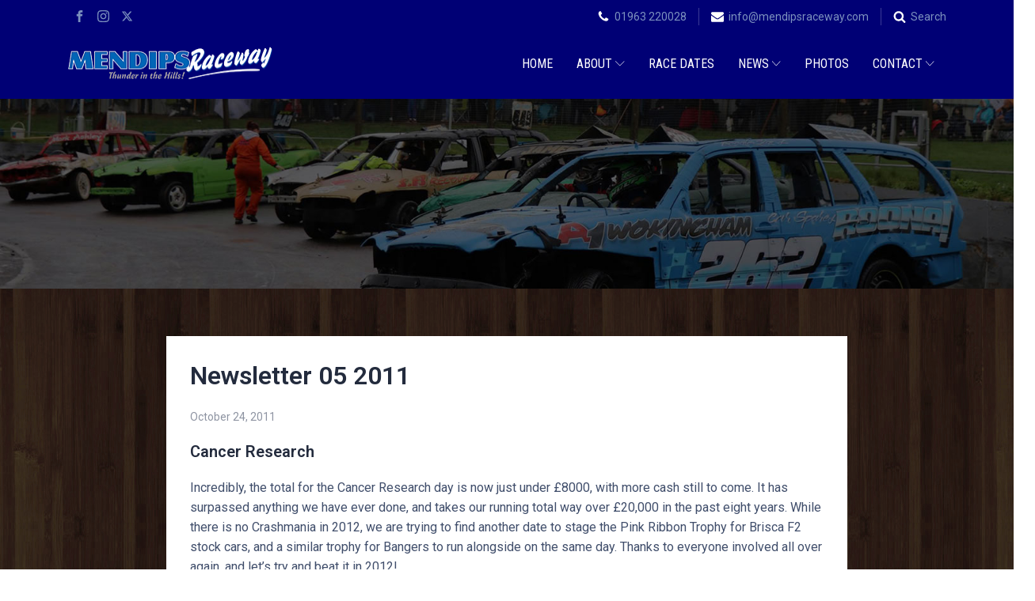

--- FILE ---
content_type: text/html; charset=UTF-8
request_url: https://www.mendipsraceway.com/newsletter-05-2011/
body_size: 27892
content:
<!DOCTYPE html>
<html lang="en-US" prefix="og: https://ogp.me/ns#" >
<head>
<meta charset="UTF-8">
<meta name="viewport" content="width=device-width, initial-scale=1.0">
<!-- WP_HEAD() START -->
<link rel="preload" as="style" href="https://fonts.googleapis.com/css?family=Roboto:100,200,300,400,500,600,700,800,900|Roboto:100,200,300,400,500,600,700,800,900|Roboto+Condensed:100,200,300,400,500,600,700,800,900" >
<link rel="stylesheet" href="https://fonts.googleapis.com/css?family=Roboto:100,200,300,400,500,600,700,800,900|Roboto:100,200,300,400,500,600,700,800,900|Roboto+Condensed:100,200,300,400,500,600,700,800,900">

<!-- Search Engine Optimization by Rank Math - https://rankmath.com/ -->
<title>Newsletter 05 2011 - Mendips Raceway</title>
<meta name="description" content="Incredibly, the total for the Cancer Research day is now just under £8000, with more cash still to come. It has surpassed anything we have ever done, and"/>
<meta name="robots" content="follow, index, max-snippet:-1, max-video-preview:-1, max-image-preview:large"/>
<link rel="canonical" href="https://www.mendipsraceway.com/newsletter-05-2011/" />
<meta property="og:locale" content="en_US" />
<meta property="og:type" content="article" />
<meta property="og:title" content="Newsletter 05 2011 - Mendips Raceway" />
<meta property="og:description" content="Incredibly, the total for the Cancer Research day is now just under £8000, with more cash still to come. It has surpassed anything we have ever done, and" />
<meta property="og:url" content="https://www.mendipsraceway.com/newsletter-05-2011/" />
<meta property="og:site_name" content="Mendips Raceway" />
<meta property="article:section" content="Mendips Newsletters" />
<meta property="og:image" content="https://www.mendipsraceway.com/wp-content/uploads/2022/10/Social.jpg" />
<meta property="og:image:secure_url" content="https://www.mendipsraceway.com/wp-content/uploads/2022/10/Social.jpg" />
<meta property="og:image:width" content="1200" />
<meta property="og:image:height" content="630" />
<meta property="og:image:alt" content="Mendips Raceway" />
<meta property="og:image:type" content="image/jpeg" />
<meta property="article:published_time" content="2011-10-24T14:25:16+00:00" />
<meta name="twitter:card" content="summary_large_image" />
<meta name="twitter:title" content="Newsletter 05 2011 - Mendips Raceway" />
<meta name="twitter:description" content="Incredibly, the total for the Cancer Research day is now just under £8000, with more cash still to come. It has surpassed anything we have ever done, and" />
<meta name="twitter:image" content="https://www.mendipsraceway.com/wp-content/uploads/2022/10/Social.jpg" />
<meta name="twitter:label1" content="Written by" />
<meta name="twitter:data1" content="admin" />
<meta name="twitter:label2" content="Time to read" />
<meta name="twitter:data2" content="14 minutes" />
<script type="application/ld+json" class="rank-math-schema">{"@context":"https://schema.org","@graph":[{"@type":"Organization","@id":"https://www.mendipsraceway.com/#organization","name":"Mendips Raceway","url":"https://www.mendipsraceway.com","email":"admin","logo":{"@type":"ImageObject","@id":"https://www.mendipsraceway.com/#logo","url":"https://www.mendipsraceway.com/wp-content/uploads/2022/10/Social-SQ.jpg","contentUrl":"https://www.mendipsraceway.com/wp-content/uploads/2022/10/Social-SQ.jpg","caption":"Mendips Raceway","inLanguage":"en-US","width":"630","height":"630"},"contactPoint":[{"@type":"ContactPoint","telephone":"01963 220028","contactType":"customer support"}]},{"@type":"WebSite","@id":"https://www.mendipsraceway.com/#website","url":"https://www.mendipsraceway.com","name":"Mendips Raceway","publisher":{"@id":"https://www.mendipsraceway.com/#organization"},"inLanguage":"en-US"},{"@type":"ImageObject","@id":"https://www.mendipsraceway.com/wp-content/uploads/2022/10/Social.jpg","url":"https://www.mendipsraceway.com/wp-content/uploads/2022/10/Social.jpg","width":"1200","height":"630","caption":"Mendips Raceway","inLanguage":"en-US"},{"@type":"WebPage","@id":"https://www.mendipsraceway.com/newsletter-05-2011/#webpage","url":"https://www.mendipsraceway.com/newsletter-05-2011/","name":"Newsletter 05 2011 - Mendips Raceway","datePublished":"2011-10-24T14:25:16+00:00","dateModified":"2011-10-24T14:25:16+00:00","isPartOf":{"@id":"https://www.mendipsraceway.com/#website"},"primaryImageOfPage":{"@id":"https://www.mendipsraceway.com/wp-content/uploads/2022/10/Social.jpg"},"inLanguage":"en-US"},{"@type":"Person","@id":"https://www.mendipsraceway.com/author/admin/","name":"admin","url":"https://www.mendipsraceway.com/author/admin/","image":{"@type":"ImageObject","@id":"https://secure.gravatar.com/avatar/f73310e5c7af48922cfea72be74281b4f4878e6e096af689ea7f17fc1d5285a5?s=96&amp;d=mm&amp;r=g","url":"https://secure.gravatar.com/avatar/f73310e5c7af48922cfea72be74281b4f4878e6e096af689ea7f17fc1d5285a5?s=96&amp;d=mm&amp;r=g","caption":"admin","inLanguage":"en-US"},"sameAs":["https://www.mendipsraceway.com"],"worksFor":{"@id":"https://www.mendipsraceway.com/#organization"}},{"@type":"BlogPosting","headline":"Newsletter 05 2011 - Mendips Raceway","datePublished":"2011-10-24T14:25:16+00:00","dateModified":"2011-10-24T14:25:16+00:00","articleSection":"Mendips Newsletters","author":{"@id":"https://www.mendipsraceway.com/author/admin/","name":"admin"},"publisher":{"@id":"https://www.mendipsraceway.com/#organization"},"description":"Incredibly, the total for the Cancer Research day is now just under \u00a38000, with more cash still to come. It has surpassed anything we have ever done, and","name":"Newsletter 05 2011 - Mendips Raceway","@id":"https://www.mendipsraceway.com/newsletter-05-2011/#richSnippet","isPartOf":{"@id":"https://www.mendipsraceway.com/newsletter-05-2011/#webpage"},"image":{"@id":"https://www.mendipsraceway.com/wp-content/uploads/2022/10/Social.jpg"},"inLanguage":"en-US","mainEntityOfPage":{"@id":"https://www.mendipsraceway.com/newsletter-05-2011/#webpage"}}]}</script>
<!-- /Rank Math WordPress SEO plugin -->

<link rel='dns-prefetch' href='//cdn.jsdelivr.net' />
<link rel="alternate" title="oEmbed (JSON)" type="application/json+oembed" href="https://www.mendipsraceway.com/wp-json/oembed/1.0/embed?url=https%3A%2F%2Fwww.mendipsraceway.com%2Fnewsletter-05-2011%2F" />
<link rel="alternate" title="oEmbed (XML)" type="text/xml+oembed" href="https://www.mendipsraceway.com/wp-json/oembed/1.0/embed?url=https%3A%2F%2Fwww.mendipsraceway.com%2Fnewsletter-05-2011%2F&#038;format=xml" />
<style id='wp-img-auto-sizes-contain-inline-css' type='text/css'>
img:is([sizes=auto i],[sizes^="auto," i]){contain-intrinsic-size:3000px 1500px}
/*# sourceURL=wp-img-auto-sizes-contain-inline-css */
</style>
<style id='wp-block-library-inline-css' type='text/css'>
:root{--wp-block-synced-color:#7a00df;--wp-block-synced-color--rgb:122,0,223;--wp-bound-block-color:var(--wp-block-synced-color);--wp-editor-canvas-background:#ddd;--wp-admin-theme-color:#007cba;--wp-admin-theme-color--rgb:0,124,186;--wp-admin-theme-color-darker-10:#006ba1;--wp-admin-theme-color-darker-10--rgb:0,107,160.5;--wp-admin-theme-color-darker-20:#005a87;--wp-admin-theme-color-darker-20--rgb:0,90,135;--wp-admin-border-width-focus:2px}@media (min-resolution:192dpi){:root{--wp-admin-border-width-focus:1.5px}}.wp-element-button{cursor:pointer}:root .has-very-light-gray-background-color{background-color:#eee}:root .has-very-dark-gray-background-color{background-color:#313131}:root .has-very-light-gray-color{color:#eee}:root .has-very-dark-gray-color{color:#313131}:root .has-vivid-green-cyan-to-vivid-cyan-blue-gradient-background{background:linear-gradient(135deg,#00d084,#0693e3)}:root .has-purple-crush-gradient-background{background:linear-gradient(135deg,#34e2e4,#4721fb 50%,#ab1dfe)}:root .has-hazy-dawn-gradient-background{background:linear-gradient(135deg,#faaca8,#dad0ec)}:root .has-subdued-olive-gradient-background{background:linear-gradient(135deg,#fafae1,#67a671)}:root .has-atomic-cream-gradient-background{background:linear-gradient(135deg,#fdd79a,#004a59)}:root .has-nightshade-gradient-background{background:linear-gradient(135deg,#330968,#31cdcf)}:root .has-midnight-gradient-background{background:linear-gradient(135deg,#020381,#2874fc)}:root{--wp--preset--font-size--normal:16px;--wp--preset--font-size--huge:42px}.has-regular-font-size{font-size:1em}.has-larger-font-size{font-size:2.625em}.has-normal-font-size{font-size:var(--wp--preset--font-size--normal)}.has-huge-font-size{font-size:var(--wp--preset--font-size--huge)}.has-text-align-center{text-align:center}.has-text-align-left{text-align:left}.has-text-align-right{text-align:right}.has-fit-text{white-space:nowrap!important}#end-resizable-editor-section{display:none}.aligncenter{clear:both}.items-justified-left{justify-content:flex-start}.items-justified-center{justify-content:center}.items-justified-right{justify-content:flex-end}.items-justified-space-between{justify-content:space-between}.screen-reader-text{border:0;clip-path:inset(50%);height:1px;margin:-1px;overflow:hidden;padding:0;position:absolute;width:1px;word-wrap:normal!important}.screen-reader-text:focus{background-color:#ddd;clip-path:none;color:#444;display:block;font-size:1em;height:auto;left:5px;line-height:normal;padding:15px 23px 14px;text-decoration:none;top:5px;width:auto;z-index:100000}html :where(.has-border-color){border-style:solid}html :where([style*=border-top-color]){border-top-style:solid}html :where([style*=border-right-color]){border-right-style:solid}html :where([style*=border-bottom-color]){border-bottom-style:solid}html :where([style*=border-left-color]){border-left-style:solid}html :where([style*=border-width]){border-style:solid}html :where([style*=border-top-width]){border-top-style:solid}html :where([style*=border-right-width]){border-right-style:solid}html :where([style*=border-bottom-width]){border-bottom-style:solid}html :where([style*=border-left-width]){border-left-style:solid}html :where(img[class*=wp-image-]){height:auto;max-width:100%}:where(figure){margin:0 0 1em}html :where(.is-position-sticky){--wp-admin--admin-bar--position-offset:var(--wp-admin--admin-bar--height,0px)}@media screen and (max-width:600px){html :where(.is-position-sticky){--wp-admin--admin-bar--position-offset:0px}}

/*# sourceURL=wp-block-library-inline-css */
</style><style id='global-styles-inline-css' type='text/css'>
:root{--wp--preset--aspect-ratio--square: 1;--wp--preset--aspect-ratio--4-3: 4/3;--wp--preset--aspect-ratio--3-4: 3/4;--wp--preset--aspect-ratio--3-2: 3/2;--wp--preset--aspect-ratio--2-3: 2/3;--wp--preset--aspect-ratio--16-9: 16/9;--wp--preset--aspect-ratio--9-16: 9/16;--wp--preset--color--black: #000000;--wp--preset--color--cyan-bluish-gray: #abb8c3;--wp--preset--color--white: #ffffff;--wp--preset--color--pale-pink: #f78da7;--wp--preset--color--vivid-red: #cf2e2e;--wp--preset--color--luminous-vivid-orange: #ff6900;--wp--preset--color--luminous-vivid-amber: #fcb900;--wp--preset--color--light-green-cyan: #7bdcb5;--wp--preset--color--vivid-green-cyan: #00d084;--wp--preset--color--pale-cyan-blue: #8ed1fc;--wp--preset--color--vivid-cyan-blue: #0693e3;--wp--preset--color--vivid-purple: #9b51e0;--wp--preset--color--color-black: #000000;--wp--preset--color--color-white: #ffffff;--wp--preset--color--color-1: #232b3d;--wp--preset--color--color-2: #232b3d;--wp--preset--color--color-3: #404e6b;--wp--preset--color--color-4: #d4d9dd;--wp--preset--color--color-5: #f3f5f7;--wp--preset--color--color-6: #1d1f98;--wp--preset--color--color-7: #000075;--wp--preset--color--color-8: #b1ed41;--wp--preset--color--color-9: #7cb118;--wp--preset--color--color-10: #639407;--wp--preset--color--color-11: #8e94a2;--wp--preset--color--color-12: #e91212;--wp--preset--color--color-13: #f9f9fa;--wp--preset--color--color-14: #dee1e3;--wp--preset--color--color-15: #98a1a8;--wp--preset--gradient--vivid-cyan-blue-to-vivid-purple: linear-gradient(135deg,rgb(6,147,227) 0%,rgb(155,81,224) 100%);--wp--preset--gradient--light-green-cyan-to-vivid-green-cyan: linear-gradient(135deg,rgb(122,220,180) 0%,rgb(0,208,130) 100%);--wp--preset--gradient--luminous-vivid-amber-to-luminous-vivid-orange: linear-gradient(135deg,rgb(252,185,0) 0%,rgb(255,105,0) 100%);--wp--preset--gradient--luminous-vivid-orange-to-vivid-red: linear-gradient(135deg,rgb(255,105,0) 0%,rgb(207,46,46) 100%);--wp--preset--gradient--very-light-gray-to-cyan-bluish-gray: linear-gradient(135deg,rgb(238,238,238) 0%,rgb(169,184,195) 100%);--wp--preset--gradient--cool-to-warm-spectrum: linear-gradient(135deg,rgb(74,234,220) 0%,rgb(151,120,209) 20%,rgb(207,42,186) 40%,rgb(238,44,130) 60%,rgb(251,105,98) 80%,rgb(254,248,76) 100%);--wp--preset--gradient--blush-light-purple: linear-gradient(135deg,rgb(255,206,236) 0%,rgb(152,150,240) 100%);--wp--preset--gradient--blush-bordeaux: linear-gradient(135deg,rgb(254,205,165) 0%,rgb(254,45,45) 50%,rgb(107,0,62) 100%);--wp--preset--gradient--luminous-dusk: linear-gradient(135deg,rgb(255,203,112) 0%,rgb(199,81,192) 50%,rgb(65,88,208) 100%);--wp--preset--gradient--pale-ocean: linear-gradient(135deg,rgb(255,245,203) 0%,rgb(182,227,212) 50%,rgb(51,167,181) 100%);--wp--preset--gradient--electric-grass: linear-gradient(135deg,rgb(202,248,128) 0%,rgb(113,206,126) 100%);--wp--preset--gradient--midnight: linear-gradient(135deg,rgb(2,3,129) 0%,rgb(40,116,252) 100%);--wp--preset--font-size--small: 13px;--wp--preset--font-size--medium: 20px;--wp--preset--font-size--large: 36px;--wp--preset--font-size--x-large: 42px;--wp--preset--spacing--20: 0.44rem;--wp--preset--spacing--30: 0.67rem;--wp--preset--spacing--40: 1rem;--wp--preset--spacing--50: 1.5rem;--wp--preset--spacing--60: 2.25rem;--wp--preset--spacing--70: 3.38rem;--wp--preset--spacing--80: 5.06rem;--wp--preset--shadow--natural: 6px 6px 9px rgba(0, 0, 0, 0.2);--wp--preset--shadow--deep: 12px 12px 50px rgba(0, 0, 0, 0.4);--wp--preset--shadow--sharp: 6px 6px 0px rgba(0, 0, 0, 0.2);--wp--preset--shadow--outlined: 6px 6px 0px -3px rgb(255, 255, 255), 6px 6px rgb(0, 0, 0);--wp--preset--shadow--crisp: 6px 6px 0px rgb(0, 0, 0);}:where(.is-layout-flex){gap: 0.5em;}:where(.is-layout-grid){gap: 0.5em;}body .is-layout-flex{display: flex;}.is-layout-flex{flex-wrap: wrap;align-items: center;}.is-layout-flex > :is(*, div){margin: 0;}body .is-layout-grid{display: grid;}.is-layout-grid > :is(*, div){margin: 0;}:where(.wp-block-columns.is-layout-flex){gap: 2em;}:where(.wp-block-columns.is-layout-grid){gap: 2em;}:where(.wp-block-post-template.is-layout-flex){gap: 1.25em;}:where(.wp-block-post-template.is-layout-grid){gap: 1.25em;}.has-black-color{color: var(--wp--preset--color--black) !important;}.has-cyan-bluish-gray-color{color: var(--wp--preset--color--cyan-bluish-gray) !important;}.has-white-color{color: var(--wp--preset--color--white) !important;}.has-pale-pink-color{color: var(--wp--preset--color--pale-pink) !important;}.has-vivid-red-color{color: var(--wp--preset--color--vivid-red) !important;}.has-luminous-vivid-orange-color{color: var(--wp--preset--color--luminous-vivid-orange) !important;}.has-luminous-vivid-amber-color{color: var(--wp--preset--color--luminous-vivid-amber) !important;}.has-light-green-cyan-color{color: var(--wp--preset--color--light-green-cyan) !important;}.has-vivid-green-cyan-color{color: var(--wp--preset--color--vivid-green-cyan) !important;}.has-pale-cyan-blue-color{color: var(--wp--preset--color--pale-cyan-blue) !important;}.has-vivid-cyan-blue-color{color: var(--wp--preset--color--vivid-cyan-blue) !important;}.has-vivid-purple-color{color: var(--wp--preset--color--vivid-purple) !important;}.has-black-background-color{background-color: var(--wp--preset--color--black) !important;}.has-cyan-bluish-gray-background-color{background-color: var(--wp--preset--color--cyan-bluish-gray) !important;}.has-white-background-color{background-color: var(--wp--preset--color--white) !important;}.has-pale-pink-background-color{background-color: var(--wp--preset--color--pale-pink) !important;}.has-vivid-red-background-color{background-color: var(--wp--preset--color--vivid-red) !important;}.has-luminous-vivid-orange-background-color{background-color: var(--wp--preset--color--luminous-vivid-orange) !important;}.has-luminous-vivid-amber-background-color{background-color: var(--wp--preset--color--luminous-vivid-amber) !important;}.has-light-green-cyan-background-color{background-color: var(--wp--preset--color--light-green-cyan) !important;}.has-vivid-green-cyan-background-color{background-color: var(--wp--preset--color--vivid-green-cyan) !important;}.has-pale-cyan-blue-background-color{background-color: var(--wp--preset--color--pale-cyan-blue) !important;}.has-vivid-cyan-blue-background-color{background-color: var(--wp--preset--color--vivid-cyan-blue) !important;}.has-vivid-purple-background-color{background-color: var(--wp--preset--color--vivid-purple) !important;}.has-black-border-color{border-color: var(--wp--preset--color--black) !important;}.has-cyan-bluish-gray-border-color{border-color: var(--wp--preset--color--cyan-bluish-gray) !important;}.has-white-border-color{border-color: var(--wp--preset--color--white) !important;}.has-pale-pink-border-color{border-color: var(--wp--preset--color--pale-pink) !important;}.has-vivid-red-border-color{border-color: var(--wp--preset--color--vivid-red) !important;}.has-luminous-vivid-orange-border-color{border-color: var(--wp--preset--color--luminous-vivid-orange) !important;}.has-luminous-vivid-amber-border-color{border-color: var(--wp--preset--color--luminous-vivid-amber) !important;}.has-light-green-cyan-border-color{border-color: var(--wp--preset--color--light-green-cyan) !important;}.has-vivid-green-cyan-border-color{border-color: var(--wp--preset--color--vivid-green-cyan) !important;}.has-pale-cyan-blue-border-color{border-color: var(--wp--preset--color--pale-cyan-blue) !important;}.has-vivid-cyan-blue-border-color{border-color: var(--wp--preset--color--vivid-cyan-blue) !important;}.has-vivid-purple-border-color{border-color: var(--wp--preset--color--vivid-purple) !important;}.has-vivid-cyan-blue-to-vivid-purple-gradient-background{background: var(--wp--preset--gradient--vivid-cyan-blue-to-vivid-purple) !important;}.has-light-green-cyan-to-vivid-green-cyan-gradient-background{background: var(--wp--preset--gradient--light-green-cyan-to-vivid-green-cyan) !important;}.has-luminous-vivid-amber-to-luminous-vivid-orange-gradient-background{background: var(--wp--preset--gradient--luminous-vivid-amber-to-luminous-vivid-orange) !important;}.has-luminous-vivid-orange-to-vivid-red-gradient-background{background: var(--wp--preset--gradient--luminous-vivid-orange-to-vivid-red) !important;}.has-very-light-gray-to-cyan-bluish-gray-gradient-background{background: var(--wp--preset--gradient--very-light-gray-to-cyan-bluish-gray) !important;}.has-cool-to-warm-spectrum-gradient-background{background: var(--wp--preset--gradient--cool-to-warm-spectrum) !important;}.has-blush-light-purple-gradient-background{background: var(--wp--preset--gradient--blush-light-purple) !important;}.has-blush-bordeaux-gradient-background{background: var(--wp--preset--gradient--blush-bordeaux) !important;}.has-luminous-dusk-gradient-background{background: var(--wp--preset--gradient--luminous-dusk) !important;}.has-pale-ocean-gradient-background{background: var(--wp--preset--gradient--pale-ocean) !important;}.has-electric-grass-gradient-background{background: var(--wp--preset--gradient--electric-grass) !important;}.has-midnight-gradient-background{background: var(--wp--preset--gradient--midnight) !important;}.has-small-font-size{font-size: var(--wp--preset--font-size--small) !important;}.has-medium-font-size{font-size: var(--wp--preset--font-size--medium) !important;}.has-large-font-size{font-size: var(--wp--preset--font-size--large) !important;}.has-x-large-font-size{font-size: var(--wp--preset--font-size--x-large) !important;}
/*# sourceURL=global-styles-inline-css */
</style>

<style id='classic-theme-styles-inline-css' type='text/css'>
/*! This file is auto-generated */
.wp-block-button__link{color:#fff;background-color:#32373c;border-radius:9999px;box-shadow:none;text-decoration:none;padding:calc(.667em + 2px) calc(1.333em + 2px);font-size:1.125em}.wp-block-file__button{background:#32373c;color:#fff;text-decoration:none}
/*# sourceURL=/wp-includes/css/classic-themes.min.css */
</style>
<style id='gutenberg-oxygen-colors-inline-css' type='text/css'>
.has-color-black-color{color:#000000;}.has-color-black-background-color{background-color:#000000;}.has-color-white-color{color:#ffffff;}.has-color-white-background-color{background-color:#ffffff;}.has-color-1-color {color:#232b3d}.has-color-1-background-color{background-color:#232b3d}.has-color-2-color {color:#232b3d}.has-color-2-background-color{background-color:#232b3d}.has-color-3-color {color:#404e6b}.has-color-3-background-color{background-color:#404e6b}.has-color-4-color {color:#d4d9dd}.has-color-4-background-color{background-color:#d4d9dd}.has-color-5-color {color:#f3f5f7}.has-color-5-background-color{background-color:#f3f5f7}.has-color-6-color {color:#1d1f98}.has-color-6-background-color{background-color:#1d1f98}.has-color-7-color {color:#000075}.has-color-7-background-color{background-color:#000075}.has-color-8-color {color:#b1ed41}.has-color-8-background-color{background-color:#b1ed41}.has-color-9-color {color:#7cb118}.has-color-9-background-color{background-color:#7cb118}.has-color-10-color {color:#639407}.has-color-10-background-color{background-color:#639407}.has-color-11-color {color:#8e94a2}.has-color-11-background-color{background-color:#8e94a2}.has-color-12-color {color:#e91212}.has-color-12-background-color{background-color:#e91212}.has-color-13-color {color:#f9f9fa}.has-color-13-background-color{background-color:#f9f9fa}.has-color-14-color {color:#dee1e3}.has-color-14-background-color{background-color:#dee1e3}.has-color-15-color {color:#98a1a8}.has-color-15-background-color{background-color:#98a1a8}
/*# sourceURL=gutenberg-oxygen-colors-inline-css */
</style>
<link rel='stylesheet' id='oxygen-css' href='https://www.mendipsraceway.com/wp-content/plugins/oxygen/component-framework/oxygen.css?ver=4.9.5' type='text/css' media='all' />
<link rel='stylesheet' id='pgc-simply-gallery-plugin-lightbox-style-css' href='https://www.mendipsraceway.com/wp-content/plugins/simply-gallery-block/plugins/pgc_sgb_lightbox.min.style.css?ver=3.3.2' type='text/css' media='all' />
<link rel='stylesheet' id='fancybox-css-css' href='https://cdn.jsdelivr.net/npm/@fancyapps/fancybox@3.5.7/dist/jquery.fancybox.min.css?ver=3.5.7' type='text/css' media='all' />
<script type="text/javascript" src="https://www.mendipsraceway.com/wp-includes/js/jquery/jquery.min.js?ver=3.7.1" id="jquery-core-js"></script>
<script type="text/javascript" id="stripe_nfpluginsettings-js-extra">
/* <![CDATA[ */
var stripe_nfpluginsettings = {"clearLogRestUrl":"https://www.mendipsraceway.com/wp-json/ninja-forms-stripe/v1/debug-log/delete-all","clearLogButtonId":"stripe_clear_debug_logger","downloadLogRestUrl":"https://www.mendipsraceway.com/wp-json/ninja-forms-stripe/v1/debug-log/get-all","downloadLogButtonId":"stripe_download_debug_logger","_wpnonce":"c7b6313f55"};
//# sourceURL=stripe_nfpluginsettings-js-extra
/* ]]> */
</script>
<script type="text/javascript" src="https://www.mendipsraceway.com/wp-content/plugins/ninja-forms-stripe/assets/js/nfpluginsettings.js?ver=3.2.8" id="stripe_nfpluginsettings-js"></script>
<script type="text/javascript" id="file_uploads_nfpluginsettings-js-extra">
/* <![CDATA[ */
var params = {"clearLogRestUrl":"https://www.mendipsraceway.com/wp-json/nf-file-uploads/debug-log/delete-all","clearLogButtonId":"file_uploads_clear_debug_logger","downloadLogRestUrl":"https://www.mendipsraceway.com/wp-json/nf-file-uploads/debug-log/get-all","downloadLogButtonId":"file_uploads_download_debug_logger"};
//# sourceURL=file_uploads_nfpluginsettings-js-extra
/* ]]> */
</script>
<script type="text/javascript" src="https://www.mendipsraceway.com/wp-content/plugins/ninja-forms-uploads/assets/js/nfpluginsettings.js?ver=3.3.23" id="file_uploads_nfpluginsettings-js"></script>
<script type="text/javascript" id="scheduled_exports_nfpluginsettings-js-extra">
/* <![CDATA[ */
var scheduled_exports_nfpluginsettings = {"clearLogRestUrl":"https://www.mendipsraceway.com/wp-json/scheduled-exports/debug-log/delete-all","clearLogButtonId":"scheduled_exports_clear_debug_logger","downloadLogRestUrl":"https://www.mendipsraceway.com/wp-json/scheduled-exports/debug-log/get-all","downloadLogButtonId":"scheduled_exports_download_debug_logger","_wpnonce":"c7b6313f55"};
//# sourceURL=scheduled_exports_nfpluginsettings-js-extra
/* ]]> */
</script>
<script type="text/javascript" src="https://www.mendipsraceway.com/wp-content/plugins/ninja-forms-scheduled-exports/assets/js/nfpluginsettings.js?ver=3.0.0" id="scheduled_exports_nfpluginsettings-js"></script>
<link rel="https://api.w.org/" href="https://www.mendipsraceway.com/wp-json/" /><link rel="alternate" title="JSON" type="application/json" href="https://www.mendipsraceway.com/wp-json/wp/v2/posts/547" /><link rel="EditURI" type="application/rsd+xml" title="RSD" href="https://www.mendipsraceway.com/xmlrpc.php?rsd" />
<meta name="generator" content="WordPress 6.9" />
<link rel='shortlink' href='https://www.mendipsraceway.com/?p=547' />
<noscript><style>.simply-gallery-amp{ display: block !important; }</style></noscript><noscript><style>.sgb-preloader{ display: none !important; }</style></noscript><link rel="icon" href="https://www.mendipsraceway.com/wp-content/uploads/2022/09/cropped-favicon-32x32.png" sizes="32x32" />
<link rel="icon" href="https://www.mendipsraceway.com/wp-content/uploads/2022/09/cropped-favicon-192x192.png" sizes="192x192" />
<link rel="apple-touch-icon" href="https://www.mendipsraceway.com/wp-content/uploads/2022/09/cropped-favicon-180x180.png" />
<meta name="msapplication-TileImage" content="https://www.mendipsraceway.com/wp-content/uploads/2022/09/cropped-favicon-270x270.png" />
<link rel='stylesheet' id='oxygen-cache-16-css' href='//www.mendipsraceway.com/wp-content/uploads/oxygen/css/16.css?cache=1722503923&#038;ver=6.9' type='text/css' media='all' />
<link rel='stylesheet' id='oxygen-cache-1982-css' href='//www.mendipsraceway.com/wp-content/uploads/oxygen/css/1982.css?cache=1722503921&#038;ver=6.9' type='text/css' media='all' />
<link rel='stylesheet' id='oxygen-universal-styles-css' href='//www.mendipsraceway.com/wp-content/uploads/oxygen/css/universal.css?cache=1768911777&#038;ver=6.9' type='text/css' media='all' />
<!-- END OF WP_HEAD() -->
<link rel='stylesheet' id='oxygen-aos-css' href='https://www.mendipsraceway.com/wp-content/plugins/oxygen/component-framework/vendor/aos/aos.css?ver=6.9' type='text/css' media='all' />
</head>
<body class="wp-singular post-template-default single single-post postid-547 single-format-standard wp-theme-oxygen-is-not-a-theme  wp-embed-responsive oxygen-body" >




						<section id="section-39-16" class=" ct-section" ><div class="ct-section-inner-wrap"><div id="_social_icons-41-16" class="oxy-social-icons" ><a href='https://www.facebook.com/mendipsraceway' target='_blank' class='oxy-social-icons-facebook'><svg><title>Visit our Facebook</title><use xlink:href='#oxy-social-icons-icon-facebook'></use></svg></a><a href='https://www.instagram.com/mendipsraceway/' target='_blank' class='oxy-social-icons-instagram'><svg><title>Visit our Instagram</title><use xlink:href='#oxy-social-icons-icon-instagram'></use></svg></a><a href='https://twitter.com/mendipsraceway' target='_blank' class='oxy-social-icons-twitter'><svg><title>Visit our Twitter</title><use xlink:href='#oxy-social-icons-icon-twitter'></use></svg></a></div><div id="div_block-45-16" class="ct-div-block" ><div id="div_block-46-16" class="ct-div-block" ><div id="fancy_icon-47-16" class="ct-fancy-icon" ><svg id="svg-fancy_icon-47-16"><use xlink:href="#FontAwesomeicon-phone"></use></svg></div><a id="link_text-48-16" class="ct-link-text" href="tel:01963%20220028" target="_self"  >01963 220028</a></div><div id="div_block-49-16" class="ct-div-block" ><div id="fancy_icon-50-16" class="ct-fancy-icon" ><svg id="svg-fancy_icon-50-16"><use xlink:href="#FontAwesomeicon-envelope"></use></svg></div><a id="link_text-51-16" class="ct-link-text" href="mailto:info@mendipsraceway.com" target="_self"  >info@mendipsraceway.com</a></div><div id="div_block-58-16" class="ct-div-block" ><a id="link-60-16" class="ct-link" href="#"   ><div id="fancy_icon-31-16" class="ct-fancy-icon" ><svg id="svg-fancy_icon-31-16"><use xlink:href="#FontAwesomeicon-search"></use></svg></div></a><a id="link_text-59-16" class="ct-link-text" href="http://" target="_self"  >Search</a></div></div></div></section><header id="_header-2-16" class="oxy-header-wrapper oxy-overlay-header oxy-header" ><div id="_header_row-3-16" class="oxy-header-row" ><div class="oxy-header-container"><div id="_header_left-4-16" class="oxy-header-left" ><a id="link-25-16" class="ct-link" href="https://www.mendipsraceway.com"   ><img  id="image-24-16" alt="" src="https://www.mendipsraceway.com/wp-content/uploads/2024/05/mendips-raceway-logo.png" class="ct-image" srcset="" sizes="(max-width: 260px) 100vw, 260px" /></a></div><div id="_header_center-5-16" class="oxy-header-center" ></div><div id="_header_right-6-16" class="oxy-header-right" >
		<div id="-pro-menu-7-16" class="oxy-pro-menu " ><div class="oxy-pro-menu-mobile-open-icon  oxy-pro-menu-off-canvas-trigger oxy-pro-menu-off-canvas-right" data-off-canvas-alignment="right"><svg id="-pro-menu-7-16-open-icon"><use xlink:href="#Lineariconsicon-menu"></use></svg></div>

                
        <div class="oxy-pro-menu-container  oxy-pro-menu-dropdown-links-visible-on-mobile oxy-pro-menu-dropdown-links-toggle oxy-pro-menu-show-dropdown" data-aos-duration="400" 

             data-oxy-pro-menu-dropdown-animation="fade"
             data-oxy-pro-menu-dropdown-animation-duration="0.4"
             data-entire-parent-toggles-dropdown="true"

                          data-oxy-pro-menu-off-canvas-animation="fade-left"
             
                          data-oxy-pro-menu-dropdown-animation-duration="0.4"
             
                          data-oxy-pro-menu-dropdown-links-on-mobile="toggle">
             
            <div class="menu-primary-menu-container"><ul id="menu-primary-menu" class="oxy-pro-menu-list"><li id="menu-item-17" class="menu-item menu-item-type-post_type menu-item-object-page menu-item-home menu-item-17"><a href="https://www.mendipsraceway.com/">Home</a></li>
<li id="menu-item-1941" class="menu-item menu-item-type-custom menu-item-object-custom menu-item-has-children menu-item-1941"><a href="#">About</a>
<ul class="sub-menu">
	<li id="menu-item-1945" class="menu-item menu-item-type-post_type menu-item-object-post menu-item-1945"><a href="https://www.mendipsraceway.com/aboutus/">Introducing the Mendips Raceway</a></li>
	<li id="menu-item-1946" class="menu-item menu-item-type-post_type menu-item-object-post menu-item-1946"><a href="https://www.mendipsraceway.com/first-time-visitors/">First Time Visitors...</a></li>
	<li id="menu-item-1947" class="menu-item menu-item-type-custom menu-item-object-custom menu-item-has-children menu-item-1947"><a href="#">The Formulas</a>
	<ul class="sub-menu">
		<li id="menu-item-1948" class="menu-item menu-item-type-post_type menu-item-object-post menu-item-1948"><a href="https://www.mendipsraceway.com/formulas/">The Formulas</a></li>
		<li id="menu-item-1949" class="menu-item menu-item-type-post_type menu-item-object-post menu-item-1949"><a href="https://www.mendipsraceway.com/brisca-f2-stock-cars/">BriSCA F2 Stock Cars</a></li>
		<li id="menu-item-2353" class="menu-item menu-item-type-post_type menu-item-object-page menu-item-2353"><a href="https://www.mendipsraceway.com/brisca-heritage-stock-cars/">BriSCA Heritage Stock Cars</a></li>
		<li id="menu-item-1950" class="menu-item menu-item-type-post_type menu-item-object-post menu-item-1950"><a href="https://www.mendipsraceway.com/banger-racing/">Banger Racing</a></li>
		<li id="menu-item-1951" class="menu-item menu-item-type-post_type menu-item-object-post menu-item-1951"><a href="https://www.mendipsraceway.com/caravan-racing/">Caravan Racing</a></li>
		<li id="menu-item-1955" class="menu-item menu-item-type-post_type menu-item-object-page menu-item-1955"><a href="https://www.mendipsraceway.com/van-racing/">Van Racing</a></li>
		<li id="menu-item-1957" class="menu-item menu-item-type-post_type menu-item-object-post menu-item-1957"><a href="https://www.mendipsraceway.com/special-rods-2/">Special Rods</a></li>
		<li id="menu-item-1958" class="menu-item menu-item-type-post_type menu-item-object-post menu-item-1958"><a href="https://www.mendipsraceway.com/junior-rods/">Junior Rods</a></li>
		<li id="menu-item-1959" class="menu-item menu-item-type-post_type menu-item-object-post menu-item-1959"><a href="https://www.mendipsraceway.com/reliant-robins/">Reliant Robins</a></li>
	</ul>
</li>
	<li id="menu-item-4862" class="menu-item menu-item-type-post_type menu-item-object-page menu-item-4862"><a href="https://www.mendipsraceway.com/aerial-view/">Aerial View</a></li>
	<li id="menu-item-2002" class="menu-item menu-item-type-post_type menu-item-object-post menu-item-2002"><a href="https://www.mendipsraceway.com/stock-car-experience/">Stock Car Experience</a></li>
</ul>
</li>
<li id="menu-item-5038" class="menu-item menu-item-type-post_type menu-item-object-page menu-item-5038"><a href="https://www.mendipsraceway.com/2025-fixtures/">Race Dates</a></li>
<li id="menu-item-1942" class="menu-item menu-item-type-custom menu-item-object-custom menu-item-has-children menu-item-1942"><a href="#">News</a>
<ul class="sub-menu">
	<li id="menu-item-1961" class="menu-item menu-item-type-taxonomy menu-item-object-category menu-item-1961"><a href="https://www.mendipsraceway.com/category/news/latest/">Latest News</a></li>
	<li id="menu-item-1962" class="menu-item menu-item-type-taxonomy menu-item-object-category menu-item-1962"><a href="https://www.mendipsraceway.com/category/news/meeting-reports/">Meeting Reports</a></li>
	<li id="menu-item-1963" class="menu-item menu-item-type-taxonomy menu-item-object-category menu-item-1963"><a href="https://www.mendipsraceway.com/category/next-event/">Next Event</a></li>
</ul>
</li>
<li id="menu-item-5101" class="menu-item menu-item-type-post_type menu-item-object-page menu-item-5101"><a href="https://www.mendipsraceway.com/2025-photos/">Photos</a></li>
<li id="menu-item-1943" class="menu-item menu-item-type-custom menu-item-object-custom menu-item-has-children menu-item-1943"><a href="#">Contact</a>
<ul class="sub-menu">
	<li id="menu-item-1965" class="menu-item menu-item-type-post_type menu-item-object-post menu-item-1965"><a href="https://www.mendipsraceway.com/contact/">Contact</a></li>
	<li id="menu-item-3638" class="menu-item menu-item-type-post_type menu-item-object-page menu-item-3638"><a href="https://www.mendipsraceway.com/your-review/">Your Review</a></li>
	<li id="menu-item-2293" class="menu-item menu-item-type-post_type menu-item-object-page menu-item-2293"><a href="https://www.mendipsraceway.com/order-tickets/">Order Tickets</a></li>
	<li id="menu-item-1969" class="menu-item menu-item-type-post_type menu-item-object-page menu-item-1969"><a href="https://www.mendipsraceway.com/links/">Links</a></li>
	<li id="menu-item-1972" class="menu-item menu-item-type-post_type menu-item-object-post menu-item-1972"><a href="https://www.mendipsraceway.com/drivers/">Drivers</a></li>
</ul>
</li>
</ul></div>
            <div class="oxy-pro-menu-mobile-close-icon"><svg id="svg--pro-menu-7-16"><use xlink:href="#Lineariconsicon-cross"></use></svg></div>

        </div>

        </div>

		<script type="text/javascript">
			jQuery('#-pro-menu-7-16 .oxy-pro-menu-show-dropdown .menu-item-has-children > a', 'body').each(function(){
                jQuery(this).append('<div class="oxy-pro-menu-dropdown-icon-click-area"><svg class="oxy-pro-menu-dropdown-icon"><use xlink:href="#Lineariconsicon-chevron-down"></use></svg></div>');
            });
            jQuery('#-pro-menu-7-16 .oxy-pro-menu-show-dropdown .menu-item:not(.menu-item-has-children) > a', 'body').each(function(){
                jQuery(this).append('<div class="oxy-pro-menu-dropdown-icon-click-area"></div>');
            });			</script></div></div></div></header>
		<section id="section-19-29" class=" ct-section" ><div class="ct-section-inner-wrap"></div></section><section id="section-2-29" class=" ct-section" ><div class="ct-section-inner-wrap"><div id="div_block-15-29" class="ct-div-block" ><h1 id="headline-4-29" class="ct-headline"><span id="span-6-29" class="ct-span" >Newsletter 05 2011</span></h1><div id="text_block-10-29" class="ct-text-block meta-info" ><span id="span-12-1982" class="ct-span" >October 24, 2011</span><br></div><div id='inner_content-3-29' class='ct-inner-content'><h3>Cancer Research</h3>
<p>Incredibly, the total for the Cancer Research day is now just under £8000, with more cash still to come. It has surpassed anything we have ever done, and takes our running total way over £20,000 in the past eight years. While there is no Crashmania in 2012, we are trying to find another date to stage the Pink Ribbon Trophy for Brisca F2 stock cars, and a similar trophy for Bangers to run alongside on the same day. Thanks to everyone involved all over again, and let’s try and beat it in 2012!</p>
<h3>Brisca F2 Stock Cars</h3>
<p>Congratulations to all of our winners in 2011, especially Chris Bradbury (886) for his fourth Points Championship in a row, to Chris Rowe(76) for his Final win, to Jamie Beere(954) for back to back Rookie series wins, and finally to Paul Milsom (245) for his Endeavour Trophy award having completed his first season. There is no doubt that Brisca f2 can be a little daunting to the beginner, but Paul has given it a really good shot and always seems to be enjoying it. Long may it continue. With the loss of several local drivers, our grids have been lower that we would have liked in 2011, and we are keen to help anyone who wishes to have a go, or move up from another formula. Finding cars and offering advice is what we can do, so please let us know if there is anything we can do to assist. It looks likely that we shall be hosting a Championship in 2012, and then the World Championship Semi Finals in 2013, and we are working with Autospeed to try to stop the Mendips/St Day clashes that have happened  recently.</p>
<p>We will continue the Rookies white and yellow races in 2012, and would be very grateful to anyone who would like to sponsor a round.<br />The economic forecast is not good, but promoters need drivers and drivers need promoters-it’s a partnership that benefits us both.</p>
<p><strong>Below are the final Points  for 2011.</strong></p>
<table style="width: 580px;" border="0" cellspacing="0" cellpadding="0">
<tbody>
<tr>
<td width="42">886</td>
<td width="167">Chris Bradbury</td>
<td width="35">175</td>
<td width="62"></td>
<td width="45">76</td>
<td width="185">Chris Rowe</td>
<td width="44">54</td>
</tr>
<tr>
<td>921</td>
<td>Jack Aldridge</td>
<td>141</td>
<td></td>
<td>438</td>
<td>Mike Rice</td>
<td>34</td>
</tr>
<tr>
<td>676</td>
<td>Neil Hooper</td>
<td>131</td>
<td></td>
<td>53</td>
<td>Phil Mann</td>
<td>32</td>
</tr>
<tr>
<td>522</td>
<td>Chris Mikulla</td>
<td>95</td>
<td></td>
<td>797</td>
<td>Dan Moss</td>
<td>37</td>
</tr>
<tr>
<td>835</td>
<td>Matt Westaway</td>
<td>32</td>
<td></td>
<td>464</td>
<td>Matt Linfield</td>
<td>28</td>
</tr>
<tr>
<td>990</td>
<td>Paul Rice</td>
<td>59</td>
<td></td>
<td>544</td>
<td>James Rogers</td>
<td>28</td>
</tr>
<tr>
<td>783</td>
<td>James Rygor</td>
<td>53</td>
<td></td>
<td>254</td>
<td>Richard Beere</td>
<td>33</td>
</tr>
<tr>
<td>315</td>
<td>Justin Fisher</td>
<td>71</td>
<td></td>
<td>374</td>
<td>Gary Stephens</td>
<td>26</td>
</tr>
<tr>
<td>954</td>
<td>Jamie Beere</td>
<td>67</td>
<td></td>
<td>606</td>
<td>Andrew Palmer</td>
<td>25</td>
</tr>
<tr>
<td>14</td>
<td>Mike Priddle</td>
<td>47</td>
<td></td>
<td>677</td>
<td>Chris Roots</td>
<td>30</td>
</tr>
</tbody>
</table>
<h3>Bangers</h3>
<p>Congratulations to Pete Stanley and Scott Weldon for finishing as the top two in both the World Qualifying and the 2011 National Banger Points Championship. Scott won without attending the last meeting, which was a big achievement, and both took part in the World Final at Ipswich-Stan unable to finish, but Scott completed the race without too much incident. Tremendous drive for Shane Davies (158) from grid 41 to win it.!</p>
<p>The September World Qualifier was reasonably well attended, with some unusual visitors. Bad luck on Delboy who looked like the Final winner until the last bend, and in case you didn’t know, Brett Ellacott was loaded for a very late, and almost infield attack on 262 Roona. The West of England had its lowest turnout for many, many years, and left us with no option but to run the title race first, on a slippy track, and veteran driver Nick Courtier(114) left them all for dust. Some hard hitting stuff, and some good wrecks kept the customers entertained, however, so the day was not lost completely. At this meeting, Nemesis was loaded for flagrant breaking of the turning round rule, and Twigo was awarded the win which he was denied by this attack. This offence was reported back to the driver’s promotion, together with a request for action. We are looking at our options for 2012, as the Unlimited World Final will again be taking place on the second Saturday of October, at Ipswich.</p>
<p>As a lot of local drivers were missing, we need to find out what it is that our own drivers want from the track-whether it be different meetings or different cars racing, so it is important to let us know, and to attend the Drivers Meeting in November to voice your opinions.  </p>
<p><strong>Final Points for 2011 and Grades for 2012</strong></p>
<table style="width: 580px;" border="0" cellspacing="0" cellpadding="0">
<tbody>
<tr>
<td colspan="2"><strong>Red Tops</strong></td>
<td width="35"></td>
<td width="62"></td>
<td colspan="2"><strong>Blue Tops</strong></td>
<td width="44"></td>
</tr>
<tr>
<td width="42">517</td>
<td width="167">Scott Weldon</td>
<td>133</td>
<td></td>
<td width="45">210</td>
<td width="185">Paul Barnes</td>
<td>46</td>
</tr>
<tr>
<td>40</td>
<td>Pete Stanley</td>
<td>132</td>
<td></td>
<td>68</td>
<td>Steve Stockley</td>
<td>44</td>
</tr>
<tr>
<td>58</td>
<td>Martin Dalton</td>
<td>85</td>
<td></td>
<td>252</td>
<td>Steve Bugler(v)</td>
<td>42</td>
</tr>
<tr>
<td>162</td>
<td>Brett Ellacott(v)</td>
<td>85</td>
<td></td>
<td>303</td>
<td>Jason Oliver</td>
<td>39</td>
</tr>
<tr>
<td>790</td>
<td>Dominic Gumbleton</td>
<td>82</td>
<td></td>
<td>27</td>
<td>Dean Quinn</td>
<td>37</td>
</tr>
<tr>
<td>363</td>
<td>Sam Trim</td>
<td>72</td>
<td></td>
<td>452</td>
<td>Antony Sleeman(v)</td>
<td>30</td>
</tr>
<tr>
<td>446</td>
<td>Jason Burt</td>
<td>58</td>
<td></td>
<td>67</td>
<td>Matty Harris</td>
<td>29</td>
</tr>
<tr>
<td>224</td>
<td>Dale Edwards</td>
<td>57</td>
<td></td>
<td>84</td>
<td>Jerry Ansell(v)</td>
<td>29</td>
</tr>
<tr>
<td>44</td>
<td>Steve Griffin</td>
<td>56</td>
<td></td>
<td>162</td>
<td>Mike Cocks</td>
<td>29</td>
</tr>
<tr>
<td>198</td>
<td>Marcus Goldsmith</td>
<td>56</td>
<td></td>
<td>88</td>
<td>Tim Wood(v)</td>
<td>27</td>
</tr>
<tr>
<td>714</td>
<td>Paul Smaldon(v)</td>
<td>53</td>
<td></td>
<td>322</td>
<td>Paul Brown</td>
<td>25</td>
</tr>
</tbody>
</table>
<p>(v) indicates visiting driver.</p>
<h3>Rookie Bangers</h3>
<p>Two good displays from the Rookies over August Bank Holiday Sunday and Monday, and one of the best Caravan races for many years.  Looking at the Top Ten, there are only three Mendips Drivers out of ten, so it is all the more of an achievement for Tom Davey to win the Points Championship, his first major win, and topped off by winning Caravandalism XI as well! The first of many, I’m sure. I am constantly asked about more Rookie Banger meetings, and when we get sixty cars a meeting, it certainly makes us think!</p>
<p><strong>Final Points for 2011</strong></p>
<table style="width: 250px;" border="0" cellspacing="0" cellpadding="0">
<tbody>
<tr>
<td>54</td>
<td>Tom Davey</td>
<td>61</td>
</tr>
<tr>
<td>134</td>
<td>Jarret Bond</td>
<td>43</td>
</tr>
<tr>
<td>991</td>
<td>Ben Hale</td>
<td>40</td>
</tr>
<tr>
<td>246</td>
<td>Ryan Sparks</td>
<td>37</td>
</tr>
<tr>
<td>113</td>
<td>Jody Jeanes</td>
<td>37</td>
</tr>
<tr>
<td>776</td>
<td>Ryan Wadling</td>
<td>33</td>
</tr>
<tr>
<td>929</td>
<td>Sam Baker</td>
<td>32</td>
</tr>
<tr>
<td>129</td>
<td>Lee Dalton</td>
<td>30</td>
</tr>
<tr>
<td>117</td>
<td>Ollie Starr</td>
<td>29</td>
</tr>
<tr>
<td>441</td>
<td>Craig Griffin</td>
<td>28</td>
</tr>
</tbody>
</table>
<h3>Reliant Robins</h3>
<p>Robins were on tremendous form at the final 2011 meeting on August Bank Holiday, and the highest turnout of cars for five years-24 cars! We have some more plans and suggestions to keep the momentum going to reward the entertainers, and take some of the emphasis off of the winning. We want to continue the points championship, but drivers will be able to score points for rollovers, and entertainer awards, for instance. Presently the man who wins all the races scores 30 points, and the idea is to make 30 points available to anyone who entertains, such as 10 points for a rollover and 10 points for an entertainers award.</p>
<p><strong>Final Points for 2011</strong></p>
<table style="width: 580px;" border="0" cellspacing="0" cellpadding="0">
<tbody>
<tr>
<td colspan="2">Red Tops</td>
<td width="35"></td>
<td width="62"></td>
<td colspan="2">Blue Tops</td>
<td width="44"></td>
</tr>
<tr>
<td width="42">499</td>
<td width="167">Lee Charles</td>
<td>140</td>
<td></td>
<td width="45">46</td>
<td width="185">Jon Coombs</td>
<td>24</td>
</tr>
<tr>
<td>87</td>
<td>87</td>
<td>90</td>
<td></td>
<td>111</td>
<td>Tom Ruby</td>
<td>22</td>
</tr>
<tr>
<td>444</td>
<td>Mark Loader</td>
<td>65</td>
<td></td>
<td>33</td>
<td>Jack Carnell</td>
<td>20</td>
</tr>
<tr>
<td>78</td>
<td>Mark Bowskill</td>
<td>65</td>
<td></td>
<td>305</td>
<td>Neil Stilgoe</td>
<td>19</td>
</tr>
<tr>
<td>445</td>
<td>Niki Loader</td>
<td>65</td>
<td></td>
<td>39</td>
<td>Simon Faulkner</td>
<td>15</td>
</tr>
<tr>
<td>333</td>
<td>Mark Neville</td>
<td>55</td>
<td></td>
<td>369</td>
<td>Bradley Butler</td>
<td>10</td>
</tr>
<tr>
<td>3</td>
<td>Dan Tytheridge</td>
<td>52</td>
<td></td>
<td>364</td>
<td>Darren Feltham</td>
<td>10</td>
</tr>
<tr>
<td>9</td>
<td>Adam Elias</td>
<td>37</td>
<td></td>
<td>674</td>
<td>Matt Ashmore</td>
<td>10</td>
</tr>
<tr>
<td>162</td>
<td>Mike Cox</td>
<td>33</td>
<td></td>
<td>264</td>
<td>Steve Ford</td>
<td>5</td>
</tr>
<tr>
<td>437</td>
<td>Cliff Worthington</td>
<td>29</td>
<td></td>
<td>100</td>
<td>Jerry Weeks</td>
<td>5</td>
</tr>
</tbody>
</table>
<h3>Hot Rods</h3>
<p>Just out of interest, we have compiled a Final Points Chart including west of England, which is below.<br />It was certainly an exciting final meeting, with Colin coming back from a crash to win the West of England.</p>
<table style="width: 250px;" border="0" cellspacing="0" cellpadding="0">
<tbody>
<tr>
<td>282</td>
<td>Steve Hunt</td>
<td>184</td>
</tr>
<tr>
<td>18</td>
<td>Larry Langmead</td>
<td>158</td>
</tr>
<tr>
<td>718</td>
<td>Colin White</td>
<td>137</td>
</tr>
<tr>
<td>205</td>
<td>Mike Norton</td>
<td>110</td>
</tr>
<tr>
<td>55</td>
<td>Alistair Lowe</td>
<td>95</td>
</tr>
<tr>
<td>258</td>
<td>James Griggs</td>
<td>80</td>
</tr>
<tr>
<td>904</td>
<td>904</td>
<td>58</td>
</tr>
<tr>
<td>117</td>
<td>Dave Tossell</td>
<td>42</td>
</tr>
<tr>
<td>35</td>
<td>Neil Mewdell</td>
<td>41</td>
</tr>
<tr>
<td>89</td>
<td>Mick Cave</td>
<td>33</td>
</tr>
</tbody>
</table>
<h3>Special Rods</h3>
<p>A superb finish to the Special Rod season, and a surprise but worthy winner of the West of England! One week later and Barney was steaming around Ipswich in a Granada Mk 2 at the World Final, but with not the same result. After the meeting we stripped the engines of the first three home, and as there had been some pits talk about Russ Colenutt’s engine, he volunteered to have his stripped as well-a truly sporting gesture. The results of the strips were that all four engines had bore, stroke, inlet and exhaust vales measured, and visual checks of manifolds, and ports,  and carburettors, and all were judged to be legal in all respects. We shall continue to make these checks, and hope this will lay to rest some of the rumours of cheating.</p>
<h3>Grades for start of season 2012</h3>
<p><strong>Superstar</strong></p>
<table style="width: 580px;" border="0" cellspacing="0" cellpadding="0">
<tbody>
<tr>
<td width="42">23</td>
<td width="167">Ross Stuckey</td>
<td width="35">135</td>
<td width="62"></td>
<td colspan="2"><strong>Blue Tops</strong></td>
<td width="44"></td>
</tr>
<tr>
<td>18</td>
<td>Russ Colenutt</td>
<td>133</td>
<td></td>
<td width="45">10</td>
<td width="185">Stephen Hine</td>
<td>51</td>
</tr>
<tr>
<td>47</td>
<td>Richard Howard</td>
<td>109</td>
<td></td>
<td>19</td>
<td>Matthew Tegg</td>
<td>51</td>
</tr>
<tr>
<td colspan="2"><strong>Red Tops</strong></td>
<td></td>
<td></td>
<td>22</td>
<td>Jack Stuckey</td>
<td>49</td>
</tr>
<tr>
<td>173</td>
<td>Alan Cambridge</td>
<td>95</td>
<td></td>
<td>925</td>
<td>Robert Parsons</td>
<td>46</td>
</tr>
<tr>
<td>41</td>
<td>Dene Howard</td>
<td>86</td>
<td></td>
<td>372</td>
<td>Tom Cambridge</td>
<td>43</td>
</tr>
<tr>
<td>42</td>
<td>John Major</td>
<td>82</td>
<td></td>
<td>136</td>
<td>Jason Horseman</td>
<td>35</td>
</tr>
<tr>
<td>210</td>
<td>Paul Barnes</td>
<td>73</td>
<td></td>
<td>39</td>
<td>Craig Harris</td>
<td>40</td>
</tr>
<tr>
<td>122</td>
<td>Joe Rowe</td>
<td>68</td>
<td></td>
<td>26</td>
<td>Dave Rossiter</td>
<td>32</td>
</tr>
<tr>
<td>44</td>
<td>Sam Howard</td>
<td>61</td>
<td></td>
<td>13</td>
<td>Paul Robins</td>
<td>31</td>
</tr>
<tr>
<td>43</td>
<td>Andy Howard</td>
<td>60</td>
<td></td>
<td>270</td>
<td>Shaun Baker</td>
<td>28</td>
</tr>
<tr>
<td>60</td>
<td>Steve Sayer</td>
<td>59</td>
<td></td>
<td></td>
<td></td>
<td></td>
</tr>
<tr>
<td>17</td>
<td>Lee Robins</td>
<td>57</td>
<td></td>
<td></td>
<td></td>
<td></td>
</tr>
<tr>
<td>370</td>
<td>Steven Baker</td>
<td>55</td>
<td></td>
<td></td>
<td></td>
<td></td>
</tr>
</tbody>
</table>
<h3>Junior Rods</h3>
<p>The Junior Rods have had a good year overall. It could have been much more difficult to incorporate cars other than Minis into the formula, but it has worked, and the formula has made good progress. Our thanks go to Ian Whitford, who has taken on the scrutineering, and especially to Russ Milverton who has done a very good job as driver representative, often to the detriment of his own children’s racing, and he deserves our congratulations.</p>
<p>Congratulation also go to Louis Aldom, for winning the West of England and the Points, after a season long struggle with Sid Harrison, who had a bad day just when it really mattered. Considering hwo difficult the track was in October, all of our drivers coped really well.<br />We will be interested to see if there are any proposals for the racing in 2012, so please come to the drivers’ meeting and discuss the future of the sport.</p>
<p><strong>Final Points and new Gradings for 2012</strong></p>
<table style="width: 580px;" border="0" cellspacing="0" cellpadding="0">
<tbody>
<tr>
<td colspan="2"><strong>Red Tops</strong></td>
<td width="35"><strong> </strong></td>
<td width="62"><strong> </strong></td>
<td colspan="2"><strong>Blue Tops</strong></td>
<td width="44"></td>
</tr>
<tr>
<td width="42">127</td>
<td width="167">Louis Aldom</td>
<td>127</td>
<td></td>
<td width="45">273</td>
<td width="185">Zoe Cambridge</td>
<td>46</td>
</tr>
<tr>
<td>510</td>
<td>Sid Harrison</td>
<td>114</td>
<td></td>
<td>6</td>
<td>Connor Jeffries</td>
<td>45</td>
</tr>
<tr>
<td>404</td>
<td>Macauley Mills</td>
<td>10</td>
<td></td>
<td>14</td>
<td>Jesse Milverton</td>
<td>38</td>
</tr>
<tr>
<td>796</td>
<td>Daniel Steeds</td>
<td>95</td>
<td></td>
<td>109</td>
<td>Aaron Holloway</td>
<td>37</td>
</tr>
<tr>
<td>14</td>
<td>Andrew Russell</td>
<td>83</td>
<td></td>
<td>16</td>
<td>Daniel Milverton</td>
<td>36</td>
</tr>
<tr>
<td>111</td>
<td>Natasha Howe</td>
<td>65</td>
<td></td>
<td>397</td>
<td>Caine Down</td>
<td>34</td>
</tr>
<tr>
<td>205</td>
<td>Charlie Norton</td>
<td>65</td>
<td></td>
<td>362</td>
<td>362</td>
<td>31</td>
</tr>
<tr>
<td>313</td>
<td>Charlie Boorer</td>
<td>60</td>
<td></td>
<td>300</td>
<td>Jack Ayles</td>
<td>28</td>
</tr>
<tr>
<td>87</td>
<td>Callum Richards</td>
<td>56</td>
<td></td>
<td>39</td>
<td>Sophie Harris</td>
<td>28</td>
</tr>
<tr>
<td>25</td>
<td>Brad Seymour</td>
<td>53</td>
<td></td>
<td></td>
<td></td>
<td></td>
</tr>
</tbody>
</table>
<h3>The Last Bit</h3>
<p><strong>Where does my £1 go?</strong></p>
<p style="text-align: center;"><strong>ORCi Health &amp; Safety Report - October 2011</strong></p>
<p>This year has seen further progress in the improvement of the Health &amp; Safety standards at Oval Racing events in the UK. This has been achieved with the cooperation of drivers, staff, officials and outside contractors.</p>
<p>Whilst there has been a reduction in the total number of reportable accidents there has been certain areas and formulas where there is still need for improvement. We will be working with those involved to increase safety standards over the coming months.</p>
<p>The year started off with a Fire &amp; Safety Seminar in Birmingham. ORCi race officials from all over the UK attended a training day where those involved with driver extrication and fire fighting at race events were shown the latest techniques and equipment. They also received a summary of how to assess risks and how to work with the medics in attendance at race events. Several cars were cut up and also set on fire in the course of the full days training.</p>
<p>The 2011 track inspections have continued throughout the year with all 30 of the ORCi sanctioned tracks due to be inspected by the end of November. The scope of these inspections has been extended to include a full briefing of those that provide medical cover at race events and point out their responsibilities relating to the reporting of injuries to the ORCi Web Portal throughout the year.</p>
<p>The improved accident reporting procedures this year have produced some very useful statistics (via the ORCi Web Portal) which have been discussed by the ORCi Safety Advisory Group. This has been followed by action by formula sub committees and associations when rule changes in car construction and racing rules have been made.</p>
<p>The ORCi Web Portal which has been operating since 2009 is only now producing information that can be analysed after comparing 2010 statistics with those of 2011.  The Safety Advisory Group will continue to use this information to drive forward actions which will improve health &amp; safety at race meetings in the coming years.</p>
<p>One section which has seen an improvement in the reduction of injuries is in the Pit Area. H&amp;S Officers often express concern about the safety of race fans in the pits and much has been done over the last three years to improve things. Signage, PA warnings, driver and staff awareness have all played there part in achieving this improvement.</p>
<p>In a report from our insurers regarding this new accident reporting system they state: "It is imperative that as the governing body for short oval racing in the UK, the ORCi is at the forefront of safety standards and procedures.  The information collated from the web portal is the measuring device to ascertain if safety standards and procedures are indeed sufficient or if improvements could be made."</p>
<p>At the start of this year guidance for promoters regarding Noise at Work legislation was produced following Noise monitoring at race events. This has resulted in certain officials having to wear ear protection at specific meetings. Noise monitoring of race cars has also continued to ensure that the new noise levels set by the ORCi are being adhered to.</p>
<p>The training of Marshals and Race Officials has continued to be a top priority of the ORCi and at the start of 2011 a new training DVD was produced to assist promoters to deliver a comprehensive training programme for all their staff at a local level.  It is now a requirement for all ORCi Promotions to fully train all their staff before allowing them to work at any race event and by using the training DVD this ensures continuity throughout the UK.</p>
<p>Looking forward to the next 12 months the ORCi has agreed that the Safety Advisory Group progress a series of new initiatives to further improve H&amp;S within the sport.</p>
<p>In the new year there will be a Drivers Newsletter on the ORCi website (orci.co.uk). This will feature information about all formulas that run on ORCi sanctioned tracks. It will contain information on items relating to Safety and all promotions, associations and formula organisers will be encouraged to use the site to get their message across  to a national audience. </p>
<p>Also starting in the new year will be an Officials Newsletter which will be sent to all registered ORCi Marshals and Officials (there are over 650 of them) via email. It is hoped that this will be produced at least on a bi-monthly basis but any urgent information will also be sent more regularly.</p>
<p>In February next year there will be a special training day organised for Stewards and Clerks of the Course. This will bring together these officials from all over the UK in an effort to bring more consistency to the interpretation of racing rules which will further improve track safety for drivers and officials.</p>
<p>Following on from the Fire and Rescue seminar earlier this year, there will be a training DVD produced to ensure that all those officials that are involved in this work will receive annual training on a local basis at all ORCi sanctioned tracks.</p>
<p>Our Health and Safety Consultant Sue Sanders will continue to be retained by the ORCi and will be available to advise us on all aspects of this important area. She is currently producing new wording for Safety announcements in our raceday programmes and is also producing a Marshals Pocket Safety Guide. She is a member of the Safety Advisory Group and plays a leading role in accident investigations when required</p>
<p>John Grant, the ORCi Acoustic Consultant will be continuing with his work ensuring that the different formulas adhere to the ORCi Noise Regulations as well as advising promoters on a local basis. </p>
<p>Philip Bond<br />Health &amp; Safety Co-ordinator Oval Racing Council International</p>
<h3>Driver of the Year 2011</h3>
<p>Nicci has been trying really  hard for votes for the Driver of the Year trophy which will be  awarded at the Dinner in February, but as the racing has now finished the opportunities to contact her are via email or the internet. You can find Nicci on facebook and ovalchat as Mrs Filo, or email her directly at np007e7730@blueyonder.co.uk</p>
<h3>Dinner and Dance</h3>
<p>Dinner and Dance: the 2012 Dinner and Dance will take place on Saturday February 4th 2012 at the Webbington Hotel, if you need to book the time, or the Hotel.</p>
<h3>Staff News</h3>
<p>Quite a transitional years for staff at the Raceway. Our new Clerk of Course Steve Chant has made the job his own, and introduced some excellent innovations, and our new young marshals are making very good progress. We had an  ORCi Track Inspection, and received a very good report, with only a couple of minor points to attend to. A fond farewell to Nick Lewis, after many, many years of service, and the quiet authority he brought to the job is a model for all those hoping to work in the most difficult areas of the track.  Marshalling is a difficult and dangerous job, requiring a cool head and a steady hand under pressure, and we have exceptional people who work as a very close team. Not only that, but everyone, including our faithful lap scorers, and two stewards have had some challenges to face, and have risen to them. All in all, we are lucky to have you, and we look forward to the team developing further in 2012, with the young members coming through.</p>
<h3>Drivers Meeting 2011</h3>
<p>Drivers meeting will take place on Sunday November 27th 2011 at the Village Hall, Farrington Gurney, which is about a quarter of a mile down the lane between the traffic lights and the Little Chef. As always, every driver is welcome, as well as Junior Rod parents, and it is your chance to have your say about the racing, and get information on what is happening in 2012. If you are a first year racer, please come along, you will be welcome.</p>
<p>Here is the agenda for the day:-</p>
<table style="width: 407px;" border="0" cellspacing="0" cellpadding="0">
<tbody>
<tr>
<td width="38"></td>
<td width="71">12 noon</td>
<td width="298">Bangers and Rookie  bangers drivers meeting</td>
</tr>
<tr>
<td></td>
<td>1pm</td>
<td>Reliant Robin Drivers  meeting</td>
</tr>
<tr>
<td></td>
<td>1.30pm</td>
<td>Special Rod Drivers  meeting</td>
</tr>
<tr>
<td></td>
<td>2.30pm</td>
<td>MiniRod drivers and  parents meeting</td>
</tr>
<tr>
<td></td>
<td>3.30pm</td>
<td>Hot Rod drivers  meeting</td>
</tr>
<tr>
<td></td>
<td>4pm</td>
<td>Staff meeting</td>
</tr>
<tr>
<td height="30"></td>
<td></td>
<td></td>
</tr>
</tbody>
</table>
</div></div></div></section><section id="section-14-16" class=" ct-section footer" ><div class="ct-section-inner-wrap"><img  id="image-17-16" alt="mendips logo bottom" src="https://www.mendipsraceway.com/wp-content/uploads/2022/09/mendips_logo_bottom.png" class="ct-image" srcset="" sizes="(max-width: 0px) 100vw, 0px" /><div id="text_block-16-16" class="ct-text-block" >Graham &amp; Pat Bunter T/A Mendips Raceway Limited Registered in England &amp; Wales No. 04025257<br>Reg Office: Nylands, Charlton Horethorne, Sherborne, Dorset, DT9 4NG.</div><div id="div_block-21-16" class="ct-div-block" ><div id="_rich_text-22-16" class="oxy-rich-text" ><p><span class="sp-copyright">Copyright © 2022. Mendips Raceway. Mendips Raceway. Designed by <a href="https://www.apwd.org.uk/" target="_blank" rel="noopener">APWD</a>.</span></p></div><a id="link_text-23-16" class="ct-link-text" href="https://www.mendipsraceway.com/terms-of-use/" target="_self"  >Terms of Use</a></div></div></section>            <div tabindex="-1" class="oxy-modal-backdrop center "
                style="background-color: rgba(0,0,0,0.5);"
                data-trigger="user_clicks_element"                data-trigger-selector="#div_block-58-16"                data-trigger-time="5"                data-trigger-time-unit="seconds"                data-close-automatically="no"                data-close-after-time="10"                data-close-after-time-unit="seconds"                data-trigger_scroll_amount="50"                data-trigger_scroll_direction="down"	            data-scroll_to_selector=""	            data-time_inactive="60"	            data-time-inactive-unit="seconds"	            data-number_of_clicks="3"	            data-close_on_esc="on"	            data-number_of_page_views="3"                data-close-after-form-submit="no"                data-open-again="always_show"                data-open-again-after-days="3"            >

                <div id="modal-52-16" class="ct-modal" ><img  id="image-62-16" alt="" src="https://www.mendipsraceway.com/wp-content/uploads/2022/09/search-logo.png" class="ct-image" srcset="" sizes="(max-width: 300px) 100vw, 300px" />
                <div id="_search_form-53-16" class="oxy-search-form" >
                <form role="search" method="get" id="searchform" class="searchform" action="https://www.mendipsraceway.com/">
				<div>
					<label class="screen-reader-text" for="s">Search for:</label>
					<input type="text" value="" name="s" id="s" />
					<input type="submit" id="searchsubmit" value="Search" />
				</div>
			</form>                </div>
        
        <a id="link_text-55-16" class="ct-link-text oxy-close-modal" href="http://" target="_self"  >[ Close ]</a></div>
            </div>
        <a id="link-63-16" class="ct-link oxel_back_to_top_container" href="#top" target="_self"  ><div id="code_block-64-16" class="ct-code-block" ><!-- --></div><div id="fancy_icon-65-16" class="ct-fancy-icon oxel_back_to_top_icon" ><svg id="svg-fancy_icon-65-16"><use xlink:href="#FontAwesomeicon-angle-double-up"></use></svg></div></a>	<!-- WP_FOOTER -->
<script type="speculationrules">
{"prefetch":[{"source":"document","where":{"and":[{"href_matches":"/*"},{"not":{"href_matches":["/wp-*.php","/wp-admin/*","/wp-content/uploads/*","/wp-content/*","/wp-content/plugins/*","/wp-content/themes/oxygen-bare-minimum-theme/*","/wp-content/themes/oxygen-is-not-a-theme/*","/*\\?(.+)"]}},{"not":{"selector_matches":"a[rel~=\"nofollow\"]"}},{"not":{"selector_matches":".no-prefetch, .no-prefetch a"}}]},"eagerness":"conservative"}]}
</script>
<style>.ct-FontAwesomeicon-search{width:0.92857142857143em}</style>
<style>.ct-FontAwesomeicon-phone{width:0.78571428571429em}</style>
<style>.ct-FontAwesomeicon-angle-double-up{width:0.64285714285714em}</style>
<?xml version="1.0"?><svg xmlns="http://www.w3.org/2000/svg" xmlns:xlink="http://www.w3.org/1999/xlink" aria-hidden="true" style="position: absolute; width: 0; height: 0; overflow: hidden;" version="1.1"><defs><symbol id="FontAwesomeicon-search" viewBox="0 0 26 28"><title>search</title><path d="M18 13c0-3.859-3.141-7-7-7s-7 3.141-7 7 3.141 7 7 7 7-3.141 7-7zM26 26c0 1.094-0.906 2-2 2-0.531 0-1.047-0.219-1.406-0.594l-5.359-5.344c-1.828 1.266-4.016 1.937-6.234 1.937-6.078 0-11-4.922-11-11s4.922-11 11-11 11 4.922 11 11c0 2.219-0.672 4.406-1.937 6.234l5.359 5.359c0.359 0.359 0.578 0.875 0.578 1.406z"/></symbol><symbol id="FontAwesomeicon-phone" viewBox="0 0 22 28"><title>phone</title><path d="M22 19.375c0 0.562-0.25 1.656-0.484 2.172-0.328 0.766-1.203 1.266-1.906 1.656-0.922 0.5-1.859 0.797-2.906 0.797-1.453 0-2.766-0.594-4.094-1.078-0.953-0.344-1.875-0.766-2.734-1.297-2.656-1.641-5.859-4.844-7.5-7.5-0.531-0.859-0.953-1.781-1.297-2.734-0.484-1.328-1.078-2.641-1.078-4.094 0-1.047 0.297-1.984 0.797-2.906 0.391-0.703 0.891-1.578 1.656-1.906 0.516-0.234 1.609-0.484 2.172-0.484 0.109 0 0.219 0 0.328 0.047 0.328 0.109 0.672 0.875 0.828 1.188 0.5 0.891 0.984 1.797 1.5 2.672 0.25 0.406 0.719 0.906 0.719 1.391 0 0.953-2.828 2.344-2.828 3.187 0 0.422 0.391 0.969 0.609 1.344 1.578 2.844 3.547 4.813 6.391 6.391 0.375 0.219 0.922 0.609 1.344 0.609 0.844 0 2.234-2.828 3.187-2.828 0.484 0 0.984 0.469 1.391 0.719 0.875 0.516 1.781 1 2.672 1.5 0.313 0.156 1.078 0.5 1.188 0.828 0.047 0.109 0.047 0.219 0.047 0.328z"/></symbol><symbol id="FontAwesomeicon-envelope" viewBox="0 0 28 28"><title>envelope</title><path d="M28 11.094v12.406c0 1.375-1.125 2.5-2.5 2.5h-23c-1.375 0-2.5-1.125-2.5-2.5v-12.406c0.469 0.516 1 0.969 1.578 1.359 2.594 1.766 5.219 3.531 7.766 5.391 1.313 0.969 2.938 2.156 4.641 2.156h0.031c1.703 0 3.328-1.188 4.641-2.156 2.547-1.844 5.172-3.625 7.781-5.391 0.562-0.391 1.094-0.844 1.563-1.359zM28 6.5c0 1.75-1.297 3.328-2.672 4.281-2.438 1.687-4.891 3.375-7.313 5.078-1.016 0.703-2.734 2.141-4 2.141h-0.031c-1.266 0-2.984-1.437-4-2.141-2.422-1.703-4.875-3.391-7.297-5.078-1.109-0.75-2.688-2.516-2.688-3.938 0-1.531 0.828-2.844 2.5-2.844h23c1.359 0 2.5 1.125 2.5 2.5z"/></symbol><symbol id="FontAwesomeicon-angle-double-up" viewBox="0 0 18 28"><title>angle-double-up</title><path d="M16.797 20.5c0 0.125-0.063 0.266-0.156 0.359l-0.781 0.781c-0.094 0.094-0.219 0.156-0.359 0.156-0.125 0-0.266-0.063-0.359-0.156l-6.141-6.141-6.141 6.141c-0.094 0.094-0.234 0.156-0.359 0.156s-0.266-0.063-0.359-0.156l-0.781-0.781c-0.094-0.094-0.156-0.234-0.156-0.359s0.063-0.266 0.156-0.359l7.281-7.281c0.094-0.094 0.234-0.156 0.359-0.156s0.266 0.063 0.359 0.156l7.281 7.281c0.094 0.094 0.156 0.234 0.156 0.359zM16.797 14.5c0 0.125-0.063 0.266-0.156 0.359l-0.781 0.781c-0.094 0.094-0.219 0.156-0.359 0.156-0.125 0-0.266-0.063-0.359-0.156l-6.141-6.141-6.141 6.141c-0.094 0.094-0.234 0.156-0.359 0.156s-0.266-0.063-0.359-0.156l-0.781-0.781c-0.094-0.094-0.156-0.234-0.156-0.359s0.063-0.266 0.156-0.359l7.281-7.281c0.094-0.094 0.234-0.156 0.359-0.156s0.266 0.063 0.359 0.156l7.281 7.281c0.094 0.094 0.156 0.234 0.156 0.359z"/></symbol></defs></svg><?xml version="1.0"?><svg xmlns="http://www.w3.org/2000/svg" xmlns:xlink="http://www.w3.org/1999/xlink" style="position: absolute; width: 0; height: 0; overflow: hidden;" version="1.1"><defs><symbol id="Lineariconsicon-cross" viewBox="0 0 20 20"><title>cross</title><path class="path1" d="M10.707 10.5l5.646-5.646c0.195-0.195 0.195-0.512 0-0.707s-0.512-0.195-0.707 0l-5.646 5.646-5.646-5.646c-0.195-0.195-0.512-0.195-0.707 0s-0.195 0.512 0 0.707l5.646 5.646-5.646 5.646c-0.195 0.195-0.195 0.512 0 0.707 0.098 0.098 0.226 0.146 0.354 0.146s0.256-0.049 0.354-0.146l5.646-5.646 5.646 5.646c0.098 0.098 0.226 0.146 0.354 0.146s0.256-0.049 0.354-0.146c0.195-0.195 0.195-0.512 0-0.707l-5.646-5.646z"/></symbol><symbol id="Lineariconsicon-menu" viewBox="0 0 20 20"><title>menu</title><path class="path1" d="M17.5 6h-15c-0.276 0-0.5-0.224-0.5-0.5s0.224-0.5 0.5-0.5h15c0.276 0 0.5 0.224 0.5 0.5s-0.224 0.5-0.5 0.5z"/><path class="path2" d="M17.5 11h-15c-0.276 0-0.5-0.224-0.5-0.5s0.224-0.5 0.5-0.5h15c0.276 0 0.5 0.224 0.5 0.5s-0.224 0.5-0.5 0.5z"/><path class="path3" d="M17.5 16h-15c-0.276 0-0.5-0.224-0.5-0.5s0.224-0.5 0.5-0.5h15c0.276 0 0.5 0.224 0.5 0.5s-0.224 0.5-0.5 0.5z"/></symbol><symbol id="Lineariconsicon-chevron-down" viewBox="0 0 20 20"><title>chevron-down</title><path class="path1" d="M0 6c0-0.128 0.049-0.256 0.146-0.354 0.195-0.195 0.512-0.195 0.707 0l8.646 8.646 8.646-8.646c0.195-0.195 0.512-0.195 0.707 0s0.195 0.512 0 0.707l-9 9c-0.195 0.195-0.512 0.195-0.707 0l-9-9c-0.098-0.098-0.146-0.226-0.146-0.354z"/></symbol></defs></svg>    <script>
        jQuery(document).ready(function($) {
            $('a[href*=".jpg"], a[href*=".jpeg"], a[href*=".png"], a[href*=".gif"]').attr('data-fancybox', 'gallery');
        });
    </script>
    
		<svg style="position: absolute; width: 0; height: 0; overflow: hidden;" version="1.1" xmlns="http://www.w3.org/2000/svg" xmlns:xlink="http://www.w3.org/1999/xlink">
		   <defs>
		      <symbol id="oxy-social-icons-icon-linkedin" viewBox="0 0 32 32">
		         <title>linkedin</title>
		         <path d="M12 12h5.535v2.837h0.079c0.77-1.381 2.655-2.837 5.464-2.837 5.842 0 6.922 3.637 6.922 8.367v9.633h-5.769v-8.54c0-2.037-0.042-4.657-3.001-4.657-3.005 0-3.463 2.218-3.463 4.509v8.688h-5.767v-18z"></path>
		         <path d="M2 12h6v18h-6v-18z"></path>
		         <path d="M8 7c0 1.657-1.343 3-3 3s-3-1.343-3-3c0-1.657 1.343-3 3-3s3 1.343 3 3z"></path>
		      </symbol>
		      <symbol id="oxy-social-icons-icon-facebook" viewBox="0 0 32 32">
		         <title>facebook</title>
		         <path d="M19 6h5v-6h-5c-3.86 0-7 3.14-7 7v3h-4v6h4v16h6v-16h5l1-6h-6v-3c0-0.542 0.458-1 1-1z"></path>
		      </symbol>
		      <symbol id="oxy-social-icons-icon-pinterest" viewBox="0 0 32 32">
		         <title>pinterest</title>
		         <path d="M16 2.138c-7.656 0-13.863 6.206-13.863 13.863 0 5.875 3.656 10.887 8.813 12.906-0.119-1.094-0.231-2.781 0.050-3.975 0.25-1.081 1.625-6.887 1.625-6.887s-0.412-0.831-0.412-2.056c0-1.925 1.119-3.369 2.506-3.369 1.181 0 1.756 0.887 1.756 1.95 0 1.188-0.756 2.969-1.15 4.613-0.331 1.381 0.688 2.506 2.050 2.506 2.462 0 4.356-2.6 4.356-6.35 0-3.319-2.387-5.638-5.787-5.638-3.944 0-6.256 2.956-6.256 6.019 0 1.194 0.456 2.469 1.031 3.163 0.113 0.137 0.131 0.256 0.094 0.4-0.106 0.438-0.338 1.381-0.387 1.575-0.063 0.256-0.2 0.306-0.463 0.188-1.731-0.806-2.813-3.337-2.813-5.369 0-4.375 3.175-8.387 9.156-8.387 4.806 0 8.544 3.425 8.544 8.006 0 4.775-3.012 8.625-7.194 8.625-1.406 0-2.725-0.731-3.175-1.594 0 0-0.694 2.644-0.863 3.294-0.313 1.206-1.156 2.712-1.725 3.631 1.3 0.4 2.675 0.619 4.106 0.619 7.656 0 13.863-6.206 13.863-13.863 0-7.662-6.206-13.869-13.863-13.869z"></path>
		      </symbol>
		      <symbol id="oxy-social-icons-icon-youtube" viewBox="0 0 32 32">
		         <title>youtube</title>
		         <path d="M31.681 9.6c0 0-0.313-2.206-1.275-3.175-1.219-1.275-2.581-1.281-3.206-1.356-4.475-0.325-11.194-0.325-11.194-0.325h-0.012c0 0-6.719 0-11.194 0.325-0.625 0.075-1.987 0.081-3.206 1.356-0.963 0.969-1.269 3.175-1.269 3.175s-0.319 2.588-0.319 5.181v2.425c0 2.587 0.319 5.181 0.319 5.181s0.313 2.206 1.269 3.175c1.219 1.275 2.819 1.231 3.531 1.369 2.563 0.244 10.881 0.319 10.881 0.319s6.725-0.012 11.2-0.331c0.625-0.075 1.988-0.081 3.206-1.356 0.962-0.969 1.275-3.175 1.275-3.175s0.319-2.587 0.319-5.181v-2.425c-0.006-2.588-0.325-5.181-0.325-5.181zM12.694 20.15v-8.994l8.644 4.513-8.644 4.481z"></path>
		      </symbol>
		      <symbol id="oxy-social-icons-icon-rss" viewBox="0 0 32 32">
		         <title>rss</title>
		         <path d="M4.259 23.467c-2.35 0-4.259 1.917-4.259 4.252 0 2.349 1.909 4.244 4.259 4.244 2.358 0 4.265-1.895 4.265-4.244-0-2.336-1.907-4.252-4.265-4.252zM0.005 10.873v6.133c3.993 0 7.749 1.562 10.577 4.391 2.825 2.822 4.384 6.595 4.384 10.603h6.16c-0-11.651-9.478-21.127-21.121-21.127zM0.012 0v6.136c14.243 0 25.836 11.604 25.836 25.864h6.152c0-17.64-14.352-32-31.988-32z"></path>
		      </symbol>
		      <symbol id="oxy-social-icons-icon-twitter" viewBox="0 0 512 512">
		         <title>twitter</title>
		         <path d="M389.2 48h70.6L305.6 224.2 487 464H345L233.7 318.6 106.5 464H35.8L200.7 275.5 26.8 48H172.4L272.9 180.9 389.2 48zM364.4 421.8h39.1L151.1 88h-42L364.4 421.8z"></path>
		      </symbol>
		      <symbol id="oxy-social-icons-icon-instagram" viewBox="0 0 32 32">
		         <title>instagram</title>
		         <path d="M16 2.881c4.275 0 4.781 0.019 6.462 0.094 1.563 0.069 2.406 0.331 2.969 0.55 0.744 0.288 1.281 0.638 1.837 1.194 0.563 0.563 0.906 1.094 1.2 1.838 0.219 0.563 0.481 1.412 0.55 2.969 0.075 1.688 0.094 2.194 0.094 6.463s-0.019 4.781-0.094 6.463c-0.069 1.563-0.331 2.406-0.55 2.969-0.288 0.744-0.637 1.281-1.194 1.837-0.563 0.563-1.094 0.906-1.837 1.2-0.563 0.219-1.413 0.481-2.969 0.55-1.688 0.075-2.194 0.094-6.463 0.094s-4.781-0.019-6.463-0.094c-1.563-0.069-2.406-0.331-2.969-0.55-0.744-0.288-1.281-0.637-1.838-1.194-0.563-0.563-0.906-1.094-1.2-1.837-0.219-0.563-0.481-1.413-0.55-2.969-0.075-1.688-0.094-2.194-0.094-6.463s0.019-4.781 0.094-6.463c0.069-1.563 0.331-2.406 0.55-2.969 0.288-0.744 0.638-1.281 1.194-1.838 0.563-0.563 1.094-0.906 1.838-1.2 0.563-0.219 1.412-0.481 2.969-0.55 1.681-0.075 2.188-0.094 6.463-0.094zM16 0c-4.344 0-4.887 0.019-6.594 0.094-1.7 0.075-2.869 0.35-3.881 0.744-1.056 0.412-1.95 0.956-2.837 1.85-0.894 0.888-1.438 1.781-1.85 2.831-0.394 1.019-0.669 2.181-0.744 3.881-0.075 1.713-0.094 2.256-0.094 6.6s0.019 4.887 0.094 6.594c0.075 1.7 0.35 2.869 0.744 3.881 0.413 1.056 0.956 1.95 1.85 2.837 0.887 0.887 1.781 1.438 2.831 1.844 1.019 0.394 2.181 0.669 3.881 0.744 1.706 0.075 2.25 0.094 6.594 0.094s4.888-0.019 6.594-0.094c1.7-0.075 2.869-0.35 3.881-0.744 1.050-0.406 1.944-0.956 2.831-1.844s1.438-1.781 1.844-2.831c0.394-1.019 0.669-2.181 0.744-3.881 0.075-1.706 0.094-2.25 0.094-6.594s-0.019-4.887-0.094-6.594c-0.075-1.7-0.35-2.869-0.744-3.881-0.394-1.063-0.938-1.956-1.831-2.844-0.887-0.887-1.781-1.438-2.831-1.844-1.019-0.394-2.181-0.669-3.881-0.744-1.712-0.081-2.256-0.1-6.6-0.1v0z"></path>
		         <path d="M16 7.781c-4.537 0-8.219 3.681-8.219 8.219s3.681 8.219 8.219 8.219 8.219-3.681 8.219-8.219c0-4.537-3.681-8.219-8.219-8.219zM16 21.331c-2.944 0-5.331-2.387-5.331-5.331s2.387-5.331 5.331-5.331c2.944 0 5.331 2.387 5.331 5.331s-2.387 5.331-5.331 5.331z"></path>
		         <path d="M26.462 7.456c0 1.060-0.859 1.919-1.919 1.919s-1.919-0.859-1.919-1.919c0-1.060 0.859-1.919 1.919-1.919s1.919 0.859 1.919 1.919z"></path>
		      </symbol>
		      <symbol id="oxy-social-icons-icon-facebook-blank" viewBox="0 0 32 32">
		         <title>facebook-blank</title>
		         <path d="M29 0h-26c-1.65 0-3 1.35-3 3v26c0 1.65 1.35 3 3 3h13v-14h-4v-4h4v-2c0-3.306 2.694-6 6-6h4v4h-4c-1.1 0-2 0.9-2 2v2h6l-1 4h-5v14h9c1.65 0 3-1.35 3-3v-26c0-1.65-1.35-3-3-3z"></path>
		      </symbol>
		      <symbol id="oxy-social-icons-icon-rss-blank" viewBox="0 0 32 32">
		         <title>rss-blank</title>
		         <path d="M29 0h-26c-1.65 0-3 1.35-3 3v26c0 1.65 1.35 3 3 3h26c1.65 0 3-1.35 3-3v-26c0-1.65-1.35-3-3-3zM8.719 25.975c-1.5 0-2.719-1.206-2.719-2.706 0-1.488 1.219-2.712 2.719-2.712 1.506 0 2.719 1.225 2.719 2.712 0 1.5-1.219 2.706-2.719 2.706zM15.544 26c0-2.556-0.994-4.962-2.794-6.762-1.806-1.806-4.2-2.8-6.75-2.8v-3.912c7.425 0 13.475 6.044 13.475 13.475h-3.931zM22.488 26c0-9.094-7.394-16.5-16.481-16.5v-3.912c11.25 0 20.406 9.162 20.406 20.413h-3.925z"></path>
		      </symbol>
		      <symbol id="oxy-social-icons-icon-linkedin-blank" viewBox="0 0 32 32">
		         <title>linkedin-blank</title>
		         <path d="M29 0h-26c-1.65 0-3 1.35-3 3v26c0 1.65 1.35 3 3 3h26c1.65 0 3-1.35 3-3v-26c0-1.65-1.35-3-3-3zM12 26h-4v-14h4v14zM10 10c-1.106 0-2-0.894-2-2s0.894-2 2-2c1.106 0 2 0.894 2 2s-0.894 2-2 2zM26 26h-4v-8c0-1.106-0.894-2-2-2s-2 0.894-2 2v8h-4v-14h4v2.481c0.825-1.131 2.087-2.481 3.5-2.481 2.488 0 4.5 2.238 4.5 5v9z"></path>
		      </symbol>
		      <symbol id="oxy-social-icons-icon-pinterest-blank" viewBox="0 0 32 32">
		         <title>pinterest</title>
		         <path d="M16 2.138c-7.656 0-13.863 6.206-13.863 13.863 0 5.875 3.656 10.887 8.813 12.906-0.119-1.094-0.231-2.781 0.050-3.975 0.25-1.081 1.625-6.887 1.625-6.887s-0.412-0.831-0.412-2.056c0-1.925 1.119-3.369 2.506-3.369 1.181 0 1.756 0.887 1.756 1.95 0 1.188-0.756 2.969-1.15 4.613-0.331 1.381 0.688 2.506 2.050 2.506 2.462 0 4.356-2.6 4.356-6.35 0-3.319-2.387-5.638-5.787-5.638-3.944 0-6.256 2.956-6.256 6.019 0 1.194 0.456 2.469 1.031 3.163 0.113 0.137 0.131 0.256 0.094 0.4-0.106 0.438-0.338 1.381-0.387 1.575-0.063 0.256-0.2 0.306-0.463 0.188-1.731-0.806-2.813-3.337-2.813-5.369 0-4.375 3.175-8.387 9.156-8.387 4.806 0 8.544 3.425 8.544 8.006 0 4.775-3.012 8.625-7.194 8.625-1.406 0-2.725-0.731-3.175-1.594 0 0-0.694 2.644-0.863 3.294-0.313 1.206-1.156 2.712-1.725 3.631 1.3 0.4 2.675 0.619 4.106 0.619 7.656 0 13.863-6.206 13.863-13.863 0-7.662-6.206-13.869-13.863-13.869z"></path>
		      </symbol>
		      <symbol id="oxy-social-icons-icon-youtube-blank" viewBox="0 0 32 32">
		         <title>youtube</title>
		         <path d="M31.681 9.6c0 0-0.313-2.206-1.275-3.175-1.219-1.275-2.581-1.281-3.206-1.356-4.475-0.325-11.194-0.325-11.194-0.325h-0.012c0 0-6.719 0-11.194 0.325-0.625 0.075-1.987 0.081-3.206 1.356-0.963 0.969-1.269 3.175-1.269 3.175s-0.319 2.588-0.319 5.181v2.425c0 2.587 0.319 5.181 0.319 5.181s0.313 2.206 1.269 3.175c1.219 1.275 2.819 1.231 3.531 1.369 2.563 0.244 10.881 0.319 10.881 0.319s6.725-0.012 11.2-0.331c0.625-0.075 1.988-0.081 3.206-1.356 0.962-0.969 1.275-3.175 1.275-3.175s0.319-2.587 0.319-5.181v-2.425c-0.006-2.588-0.325-5.181-0.325-5.181zM12.694 20.15v-8.994l8.644 4.513-8.644 4.481z"></path>
		      </symbol>
		      <symbol id="oxy-social-icons-icon-twitter-blank" viewBox="0 0 448 512">
				<title>twitter</title>
				<path d="M64 32C28.7 32 0 60.7 0 96V416c0 35.3 28.7 64 64 64H384c35.3 0 64-28.7 64-64V96c0-35.3-28.7-64-64-64H64zm297.1 84L257.3 234.6 379.4 396H283.8L209 298.1 123.3 396H75.8l111-126.9L69.7 116h98l67.7 89.5L313.6 116h47.5zM323.3 367.6L153.4 142.9H125.1L296.9 367.6h26.3z"></path>
			  </symbol>
		      <symbol id="oxy-social-icons-icon-instagram-blank" viewBox="0 0 32 32">
		         <title>instagram</title>
		         <path d="M16 2.881c4.275 0 4.781 0.019 6.462 0.094 1.563 0.069 2.406 0.331 2.969 0.55 0.744 0.288 1.281 0.638 1.837 1.194 0.563 0.563 0.906 1.094 1.2 1.838 0.219 0.563 0.481 1.412 0.55 2.969 0.075 1.688 0.094 2.194 0.094 6.463s-0.019 4.781-0.094 6.463c-0.069 1.563-0.331 2.406-0.55 2.969-0.288 0.744-0.637 1.281-1.194 1.837-0.563 0.563-1.094 0.906-1.837 1.2-0.563 0.219-1.413 0.481-2.969 0.55-1.688 0.075-2.194 0.094-6.463 0.094s-4.781-0.019-6.463-0.094c-1.563-0.069-2.406-0.331-2.969-0.55-0.744-0.288-1.281-0.637-1.838-1.194-0.563-0.563-0.906-1.094-1.2-1.837-0.219-0.563-0.481-1.413-0.55-2.969-0.075-1.688-0.094-2.194-0.094-6.463s0.019-4.781 0.094-6.463c0.069-1.563 0.331-2.406 0.55-2.969 0.288-0.744 0.638-1.281 1.194-1.838 0.563-0.563 1.094-0.906 1.838-1.2 0.563-0.219 1.412-0.481 2.969-0.55 1.681-0.075 2.188-0.094 6.463-0.094zM16 0c-4.344 0-4.887 0.019-6.594 0.094-1.7 0.075-2.869 0.35-3.881 0.744-1.056 0.412-1.95 0.956-2.837 1.85-0.894 0.888-1.438 1.781-1.85 2.831-0.394 1.019-0.669 2.181-0.744 3.881-0.075 1.713-0.094 2.256-0.094 6.6s0.019 4.887 0.094 6.594c0.075 1.7 0.35 2.869 0.744 3.881 0.413 1.056 0.956 1.95 1.85 2.837 0.887 0.887 1.781 1.438 2.831 1.844 1.019 0.394 2.181 0.669 3.881 0.744 1.706 0.075 2.25 0.094 6.594 0.094s4.888-0.019 6.594-0.094c1.7-0.075 2.869-0.35 3.881-0.744 1.050-0.406 1.944-0.956 2.831-1.844s1.438-1.781 1.844-2.831c0.394-1.019 0.669-2.181 0.744-3.881 0.075-1.706 0.094-2.25 0.094-6.594s-0.019-4.887-0.094-6.594c-0.075-1.7-0.35-2.869-0.744-3.881-0.394-1.063-0.938-1.956-1.831-2.844-0.887-0.887-1.781-1.438-2.831-1.844-1.019-0.394-2.181-0.669-3.881-0.744-1.712-0.081-2.256-0.1-6.6-0.1v0z"></path>
		         <path d="M16 7.781c-4.537 0-8.219 3.681-8.219 8.219s3.681 8.219 8.219 8.219 8.219-3.681 8.219-8.219c0-4.537-3.681-8.219-8.219-8.219zM16 21.331c-2.944 0-5.331-2.387-5.331-5.331s2.387-5.331 5.331-5.331c2.944 0 5.331 2.387 5.331 5.331s-2.387 5.331-5.331 5.331z"></path>
		         <path d="M26.462 7.456c0 1.060-0.859 1.919-1.919 1.919s-1.919-0.859-1.919-1.919c0-1.060 0.859-1.919 1.919-1.919s1.919 0.859 1.919 1.919z"></path>
		      </symbol>
		   </defs>
		</svg>
	
	
        <script type="text/javascript">

            function oxygen_init_pro_menu() {
                jQuery('.oxy-pro-menu-container').each(function(){
                    
                    // dropdowns
                    var menu = jQuery(this),
                        animation = menu.data('oxy-pro-menu-dropdown-animation'),
                        animationDuration = menu.data('oxy-pro-menu-dropdown-animation-duration');
                    
                    jQuery('.sub-menu', menu).attr('data-aos',animation);
                    jQuery('.sub-menu', menu).attr('data-aos-duration',animationDuration*1000);

                    oxygen_offcanvas_menu_init(menu);
                    jQuery(window).resize(function(){
                        oxygen_offcanvas_menu_init(menu);
                    });

                    // let certain CSS rules know menu being initialized
                    // "10" timeout is extra just in case, "0" would be enough
                    setTimeout(function() {menu.addClass('oxy-pro-menu-init');}, 10);
                });
            }

            jQuery(document).ready(oxygen_init_pro_menu);
            document.addEventListener('oxygen-ajax-element-loaded', oxygen_init_pro_menu, false);
            
            let proMenuMouseDown = false;

            jQuery(".oxygen-body")
            .on("mousedown", '.oxy-pro-menu-show-dropdown:not(.oxy-pro-menu-open-container) .menu-item-has-children', function(e) {
                proMenuMouseDown = true;
            })

            .on("mouseup", '.oxy-pro-menu-show-dropdown:not(.oxy-pro-menu-open-container) .menu-item-has-children', function(e) {
                proMenuMouseDown = false;
            })

            .on('mouseenter focusin', '.oxy-pro-menu-show-dropdown:not(.oxy-pro-menu-open-container) .menu-item-has-children', function(e) {
                if( proMenuMouseDown ) return;
                
                var subMenu = jQuery(this).children('.sub-menu');
                subMenu.addClass('aos-animate oxy-pro-menu-dropdown-animating').removeClass('sub-menu-left');

                var duration = jQuery(this).parents('.oxy-pro-menu-container').data('oxy-pro-menu-dropdown-animation-duration');

                setTimeout(function() {subMenu.removeClass('oxy-pro-menu-dropdown-animating')}, duration*1000);

                var offset = subMenu.offset(),
                    width = subMenu.width(),
                    docWidth = jQuery(window).width();

                    if (offset.left+width > docWidth) {
                        subMenu.addClass('sub-menu-left');
                    }
            })
            
            .on('mouseleave focusout', '.oxy-pro-menu-show-dropdown .menu-item-has-children', function( e ) {
                if( jQuery(this).is(':hover') ) return;

                jQuery(this).children('.sub-menu').removeClass('aos-animate');

                var subMenu = jQuery(this).children('.sub-menu');
                //subMenu.addClass('oxy-pro-menu-dropdown-animating-out');

                var duration = jQuery(this).parents('.oxy-pro-menu-container').data('oxy-pro-menu-dropdown-animation-duration');
                setTimeout(function() {subMenu.removeClass('oxy-pro-menu-dropdown-animating-out')}, duration*1000);
            })

            // open icon click
            .on('click', '.oxy-pro-menu-mobile-open-icon', function() {    
                var menu = jQuery(this).parents('.oxy-pro-menu');
                // off canvas
                if (jQuery(this).hasClass('oxy-pro-menu-off-canvas-trigger')) {
                    oxygen_offcanvas_menu_run(menu);
                }
                // regular
                else {
                    menu.addClass('oxy-pro-menu-open');
                    jQuery(this).siblings('.oxy-pro-menu-container').addClass('oxy-pro-menu-open-container');
                    jQuery('body').addClass('oxy-nav-menu-prevent-overflow');
                    jQuery('html').addClass('oxy-nav-menu-prevent-overflow');
                    
                    oxygen_pro_menu_set_static_width(menu);
                }
                // remove animation and collapse
                jQuery('.sub-menu', menu).attr('data-aos','');
                jQuery('.oxy-pro-menu-dropdown-toggle .sub-menu', menu).slideUp(0);
            });

            function oxygen_pro_menu_set_static_width(menu) {
                var menuItemWidth = jQuery(".oxy-pro-menu-list > .menu-item", menu).width();
                jQuery(".oxy-pro-menu-open-container > div:first-child, .oxy-pro-menu-off-canvas-container > div:first-child", menu).width(menuItemWidth);
            }

            function oxygen_pro_menu_unset_static_width(menu) {
                jQuery(".oxy-pro-menu-container > div:first-child", menu).width("");
            }

            // close icon click
            jQuery('body').on('click', '.oxy-pro-menu-mobile-close-icon', function(e) {
                
                var menu = jQuery(this).parents('.oxy-pro-menu');

                menu.removeClass('oxy-pro-menu-open');
                jQuery(this).parents('.oxy-pro-menu-container').removeClass('oxy-pro-menu-open-container');
                jQuery('.oxy-nav-menu-prevent-overflow').removeClass('oxy-nav-menu-prevent-overflow');

                if (jQuery(this).parent('.oxy-pro-menu-container').hasClass('oxy-pro-menu-off-canvas-container')) {
                    oxygen_offcanvas_menu_run(menu);
                }

                oxygen_pro_menu_unset_static_width(menu);
            });

            // dropdown toggle icon click
            jQuery('body').on(
                'touchstart click', 
                '.oxy-pro-menu-dropdown-links-toggle.oxy-pro-menu-off-canvas-container .menu-item-has-children > a > .oxy-pro-menu-dropdown-icon-click-area,'+
                '.oxy-pro-menu-dropdown-links-toggle.oxy-pro-menu-open-container .menu-item-has-children > a > .oxy-pro-menu-dropdown-icon-click-area', 
                function(e) {
                    e.preventDefault();

                    // fix for iOS false triggering submenu clicks
                    jQuery('.sub-menu').css('pointer-events', 'none');
                    setTimeout( function() {
                        jQuery('.sub-menu').css('pointer-events', 'initial');
                    }, 500);

                    // workaround to stop click event from triggering after touchstart
                    if (window.oxygenProMenuIconTouched === true) {
                        window.oxygenProMenuIconTouched = false;
                        return;
                    }
                    if (e.type==='touchstart') {
                        window.oxygenProMenuIconTouched = true;
                    }
                    oxygen_pro_menu_toggle_dropdown(this);
                }
            );

            function oxygen_pro_menu_toggle_dropdown(trigger) {

                var duration = jQuery(trigger).parents('.oxy-pro-menu-container').data('oxy-pro-menu-dropdown-animation-duration');

                jQuery(trigger).closest('.menu-item-has-children').children('.sub-menu').slideToggle({
                    start: function () {
                        jQuery(this).css({
                            display: "flex"
                        })
                    },
                    duration: duration*1000
                });
            }
                    
            // fullscreen menu link click
            var selector = '.oxy-pro-menu-open .menu-item a';
            jQuery('body').on('click', selector, function(event){
                
                if (jQuery(event.target).closest('.oxy-pro-menu-dropdown-icon-click-area').length > 0) {
                    // toggle icon clicked, no need to hide the menu
                    return;
                }
                else if ((jQuery(this).attr("href") === "#" || jQuery(this).closest(".oxy-pro-menu-container").data("entire-parent-toggles-dropdown")) && 
                         jQuery(this).parent().hasClass('menu-item-has-children')) {
                    // empty href don't lead anywhere, treat it as toggle trigger
                    oxygen_pro_menu_toggle_dropdown(event.target);
                    // keep anchor links behavior as is, and prevent regular links from page reload
                    if (jQuery(this).attr("href").indexOf("#")!==0) {
                        return false;
                    }
                }

                // hide the menu and follow the anchor
                if (jQuery(this).attr("href").indexOf("#")===0) {
                    jQuery('.oxy-pro-menu-open').removeClass('oxy-pro-menu-open');
                    jQuery('.oxy-pro-menu-open-container').removeClass('oxy-pro-menu-open-container');
                    jQuery('.oxy-nav-menu-prevent-overflow').removeClass('oxy-nav-menu-prevent-overflow');
                }

            });

            // off-canvas menu link click
            var selector = '.oxy-pro-menu-off-canvas .menu-item a';
            jQuery('body').on('click', selector, function(event){
                if (jQuery(event.target).closest('.oxy-pro-menu-dropdown-icon-click-area').length > 0) {
                    // toggle icon clicked, no need to trigger it 
                    return;
                }
                else if ((jQuery(this).attr("href") === "#" || jQuery(this).closest(".oxy-pro-menu-container").data("entire-parent-toggles-dropdown")) && 
                    jQuery(this).parent().hasClass('menu-item-has-children')) {
                    // empty href don't lead anywhere, treat it as toggle trigger
                    oxygen_pro_menu_toggle_dropdown(event.target);
                    // keep anchor links behavior as is, and prevent regular links from page reload
                    if (jQuery(this).attr("href").indexOf("#")!==0) {
                        return false;
                    }
                }
            });

            // off canvas
            function oxygen_offcanvas_menu_init(menu) {

                // only init off-canvas animation if trigger icon is visible i.e. mobile menu in action
                var offCanvasActive = jQuery(menu).siblings('.oxy-pro-menu-off-canvas-trigger').css('display');
                if (offCanvasActive!=='none') {
                    var animation = menu.data('oxy-pro-menu-off-canvas-animation');
                    setTimeout(function() {menu.attr('data-aos', animation);}, 10);
                }
                else {
                    // remove AOS
                    menu.attr('data-aos', '');
                };
            }
            
            function oxygen_offcanvas_menu_run(menu) {

                var container = menu.find(".oxy-pro-menu-container");
                
                if (!container.attr('data-aos')) {
                    // initialize animation
                    setTimeout(function() {oxygen_offcanvas_menu_toggle(menu, container)}, 0);
                }
                else {
                    oxygen_offcanvas_menu_toggle(menu, container);
                }
            }

            var oxygen_offcanvas_menu_toggle_in_progress = false;

            function oxygen_offcanvas_menu_toggle(menu, container) {

                if (oxygen_offcanvas_menu_toggle_in_progress) {
                    return;
                }

                container.toggleClass('aos-animate');

                if (container.hasClass('oxy-pro-menu-off-canvas-container')) {
                    
                    oxygen_offcanvas_menu_toggle_in_progress = true;
                    
                    var animation = container.data('oxy-pro-menu-off-canvas-animation'),
                        timeout = container.data('aos-duration');

                    if (!animation){
                        timeout = 0;
                    }

                    setTimeout(function() {
                        container.removeClass('oxy-pro-menu-off-canvas-container')
                        menu.removeClass('oxy-pro-menu-off-canvas');
                        oxygen_offcanvas_menu_toggle_in_progress = false;
                    }, timeout);
                }
                else {
                    container.addClass('oxy-pro-menu-off-canvas-container');
                    menu.addClass('oxy-pro-menu-off-canvas');
                    oxygen_pro_menu_set_static_width(menu);
                }
            }
        </script>

    
		<script type="text/javascript">

            // Initialize Oxygen Modals
            jQuery(document).ready(function() {

                function showModal( modal ) {
                    var $modal = jQuery( modal );
                    $modal.addClass("live");
                    var modalId = $modal[0].querySelector('.ct-modal').id;
                    
                    var focusable = modal.querySelector('a[href]:not([disabled]), button:not([disabled]), textarea:not([disabled]), input[type="text"]:not([disabled]), input[type="radio"]:not([disabled]), input[type="checkbox"]:not([disabled]), select:not([disabled])');

                    if(focusable) {
                        setTimeout(() => {
                            focusable.focus();    
                        }, 500);
                    } else {
                        setTimeout(() => {
                        $modal.focus();
                        }, 500)
                    }

                    // Check if this modal can be shown according to settings and last shown time
                    // Current and last time in milliseconds
                    var currentTime = new Date().getTime();
                    var lastShownTime = localStorage && localStorage['oxy-' + modalId + '-last-shown-time'] ? JSON.parse( localStorage['oxy-' + modalId + '-last-shown-time'] ) : false;
                    // manual triggers aren't affected by last shown time
                    if( $modal.data( 'trigger' ) != 'user_clicks_element' ) {
                        switch( $modal.data( 'open-again' ) ) {
                            case 'never_show_again':
                                // if it was shown at least once, don't show it again
                                if( lastShownTime !== false ) return;
                                break;
                            case 'show_again_after':
                                var settingDays = parseInt( $modal.data( 'open-again-after-days' ) );
                                var actualDays = ( currentTime - lastShownTime ) / ( 60*60*24*1000 );
                                if( actualDays < settingDays ) return;
                                break;
                            default:
                                //always show
                                break;
                        }
                    }

                    // Body manipulation to prevent scrolling while modal is active, and maintain scroll position.
                    document.querySelector('body').style.top = `-${window.scrollY}px`;
                    document.querySelector('body').classList.add('oxy-modal-active');
                    
                    // save current time as last shown time
                    if( localStorage ) localStorage['oxy-' + modalId + '-last-shown-time'] = JSON.stringify( currentTime );

                    // trick to make jQuery fadeIn with flex
                    $modal.css("display", "flex");
                    $modal.hide();
                    // trick to force AOS trigger on elements inside the modal
                    $modal.find(".aos-animate").removeClass("aos-animate").addClass("aos-animate-disabled");

                    // show the modal
                    $modal.fadeIn(250, function(){
                        // trick to force AOS trigger on elements inside the modal
                        $modal.find(".aos-animate-disabled").removeClass("aos-animate-disabled").addClass("aos-animate");
                    });


                    if( $modal.data( 'close-automatically' ) == 'yes' ) {
                        var time = parseInt( $modal.data( 'close-after-time' ) );
                        if( $modal.data( 'close-after-time-unit' ) == 'seconds' ) {
                            time = parseInt( parseFloat( $modal.data( 'close-after-time' ) ) * 1000 );
                        }
                        setTimeout( function(){
                            hideModal(modal);
                        }, time );
                    }

                    // close modal automatically after form submit (Non-AJAX)
                    if( $modal.data( 'close-after-form-submit' ) == 'yes' && $modal.data("trigger") == "after_specified_time" ) {

                        // WPForms
                        // WPForms replaces the form with a confirmation message on page refresh
                        if( $modal.find(".wpforms-confirmation-container-full").length > 0 ) {
                            setTimeout(function () {
                                hideModal(modal);
                            }, 3000);
                        }

                        // Formidable Forms
                        // Formidable Forms replaces the form with a confirmation message on page refresh
                        if( $modal.find(".frm_message").length > 0 ) {
                            setTimeout(function () {
                                hideModal(modal);
                            }, 3000);
                        }

                        // Caldera Forms
                        // Caldera Forms replaces the form with a confirmation message on page refresh
                        if( $modal.find(".caldera-grid .alert-success").length > 0 ) {
                            setTimeout(function () {
                                hideModal(modal);
                            }, 3000);
                        }

                    }
                }

                window.oxyShowModal = showModal;

                var hideModal = function ( modal ) {

                    // Body manipulation for scroll prevention and maintaining scroll position
                    var scrollY = document.querySelector('body').style.top;
                    document.querySelector('body').classList.remove('oxy-modal-active');
                    document.querySelector('body').style.top = '';
                    window.scrollTo(0, parseInt(scrollY || '0') * -1);

                    // The function may be called by third party code, without argument, so we must close the first visible modal
                    if( typeof modal === 'undefined' ) {
                        var openModals = jQuery(".oxy-modal-backdrop.live");
                        if( openModals.length == 0 ) return;
                        modal = openModals[0];
                    }

                    var $modal = jQuery( modal );
                    // refresh any iframe so media embedded this way is stopped
                    $modal.find( 'iframe').each(function(index){
                        this.src = this.src;
                    });
                    // HTML5 videos can be stopped easily
                    $modal.find( 'video' ).each(function(index){
                        this.pause();
                    });
                    // If there are any forms in the modal, reset them
                    $modal.find("form").each(function(index){
                        this.reset();
                    });

                    $modal.find(".aos-animate").removeClass("aos-animate").addClass("aos-animate-disabled");

                    $modal.fadeOut(400, function(){
                        $modal.removeClass("live");
                        $modal.find(".aos-animate-disabled").removeClass("aos-animate-disabled").addClass("aos-animate");
                    });
                };

                window.oxyCloseModal = hideModal;

                jQuery( ".oxy-modal-backdrop" ).each(function( index ) {

                    var modal = this;

                    (function( modal ){
                        var $modal = jQuery( modal );
						
						var exitIntentFunction = function( e ){
                            if( e.target.tagName == 'SELECT' ) { return; }
							if( e.clientY <= 0 ) {
								showModal( modal );
								document.removeEventListener( "mouseleave", exitIntentFunction );
								document.removeEventListener( "mouseout", exitIntentFunction );
							}
						}

                        switch ( jQuery( modal ).data("trigger") ) {

                            case "on_exit_intent":
                                document.addEventListener( "mouseleave", exitIntentFunction, false);
								document.addEventListener( "mouseout", exitIntentFunction, false);
                                break;

                            case "user_clicks_element":
                                jQuery( jQuery( modal ).data( 'trigger-selector' ) ).click( function( event ) {
                                    showModal( modal );
                                    event.preventDefault();
                                } );
                                break;

                            case "after_specified_time":
                                var time = parseInt( jQuery( modal ).data( 'trigger-time' ) );
                                if( jQuery( modal ).data( 'trigger-time-unit' ) == 'seconds' ) {
                                    time = parseInt( parseFloat( jQuery( modal ).data( 'trigger-time' ) ) * 1000 );
                                }
                                setTimeout( function(){
                                    showModal( modal );
                                }, time );
                                break;

                            case "after_scrolled_amount":
                                window.addEventListener("scroll", function scrollDetection(){
                                    var winheight= window.innerHeight || (document.documentElement || document.body).clientHeight;
                                    var docheight = jQuery(document).height();
                                    var scrollTop = window.pageYOffset || (document.documentElement || document.body.parentNode || document.body).scrollTop;
                                    var isScrollUp = false;
                                    var oxyPreviousScrollTop = parseInt( jQuery( modal ).data( 'previous_scroll_top' ) );
                                    if( !isNaN( oxyPreviousScrollTop ) ) {
                                        if( oxyPreviousScrollTop > scrollTop) isScrollUp = true;
                                    }
                                    jQuery( modal ).data( 'previous_scroll_top', scrollTop );
                                    var trackLength = docheight - winheight;
                                    var pctScrolled = Math.floor(scrollTop/trackLength * 100);
                                    if( isNaN( pctScrolled ) ) pctScrolled = 0;

                                    if(
                                        ( isScrollUp && jQuery( modal ).data( 'trigger_scroll_direction' ) == 'up' ) ||
                                        ( !isScrollUp && jQuery( modal ).data( 'trigger_scroll_direction' ) == 'down' && pctScrolled >= parseInt( jQuery( modal ).data( 'trigger_scroll_amount' ) ) )
                                    ) {
                                        showModal( modal );
                                        window.removeEventListener( "scroll", scrollDetection );
                                    }
                                }, false);
                                break;
                            case "on_scroll_to_element":
                                window.addEventListener("scroll", function scrollDetection(){
                                    var $element = jQuery( jQuery( modal ).data( 'scroll_to_selector' ) );
                                    if( $element.length == 0 ) {
                                        window.removeEventListener( "scroll", scrollDetection );
                                        return;
                                    }

                                    var top_of_element = $element.offset().top;
                                    var bottom_of_element = $element.offset().top + $element.outerHeight();
                                    var bottom_of_screen = jQuery(window).scrollTop() + jQuery(window).innerHeight();
                                    var top_of_screen = jQuery(window).scrollTop();

                                    if ((bottom_of_screen > bottom_of_element - $element.outerHeight() /2 ) && (top_of_screen < top_of_element + $element.outerHeight() /2 )){
                                        showModal( modal );
                                        window.removeEventListener( "scroll", scrollDetection );
                                    }
                                }, false);
                                break;
                            case "after_number_of_clicks":
                                document.addEventListener("click", function clickDetection(){
                                    var number_of_clicks = parseInt( jQuery( modal ).data( 'number_of_clicks' ) );

                                    var clicks_performed = isNaN( parseInt( jQuery( modal ).data( 'clicks_performed' ) ) ) ? 1 :  parseInt( jQuery( modal ).data( 'clicks_performed' ) ) + 1;

                                    jQuery( modal ).data( 'clicks_performed', clicks_performed );

                                    if ( clicks_performed == number_of_clicks ){
                                        showModal( modal );
                                        document.removeEventListener( "click", clickDetection );
                                    }
                                }, false);
                                break;
                            case "after_time_inactive":
                                var time = parseInt( jQuery( modal ).data( 'time_inactive' ) );
                                if( jQuery( modal ).data( 'time-inactive-unit' ) == 'seconds' ) {
                                    time = parseInt( parseFloat( jQuery( modal ).data( 'time_inactive' ) ) * 1000 );
                                }
                                var activityDetected = function(){
                                    jQuery( modal ).data( 'millis_idle', 0 );
                                };
                                document.addEventListener( "click", activityDetected);
                                document.addEventListener( "mousemove", activityDetected);
                                document.addEventListener( "keypress", activityDetected);
                                document.addEventListener( "scroll", activityDetected);

                                var idleInterval = setInterval(function(){
                                    var millis_idle = isNaN( parseInt( jQuery( modal ).data( 'millis_idle' ) ) ) ? 100 :  parseInt( jQuery( modal ).data( 'millis_idle' ) ) + 100;
                                    jQuery( modal ).data( 'millis_idle', millis_idle );
                                    if( millis_idle > time ){
                                        clearInterval( idleInterval );
                                        document.removeEventListener( "click", activityDetected );
                                        document.removeEventListener( "mousemove", activityDetected );
                                        document.removeEventListener( "keypress", activityDetected );
                                        document.removeEventListener( "scroll", activityDetected );
                                        showModal( modal );
                                    }
                                }, 100);
                                break;

                            case "after_number_of_page_views":
                                var modalId = modal.querySelector('.ct-modal').id;
                                var pageViews = localStorage && localStorage['oxy-' + modalId + '-page-views'] ? parseInt( localStorage['oxy-' + modalId + '-page-views'] ) : 0;
                                pageViews++;
                                if( localStorage ) localStorage['oxy-' + modalId + '-page-views'] = pageViews;
                                if( parseInt( jQuery( modal ).data( 'number_of_page_views' ) ) == pageViews ) {
                                    if( localStorage ) localStorage['oxy-' + modalId + '-page-views'] = 0;
                                    showModal( modal );
                                }
                                break;

                        }

                        // add event handler to close modal automatically after AJAX form submit
                        if( $modal.data( 'close-after-form-submit' ) == 'yes' ) {

                            // Contact Form 7
                            if (typeof wpcf7 !== 'undefined') {
                                $modal.find('div.wpcf7').each(function () {
                                    var $form = jQuery(this).find('form');
                                    this.addEventListener('wpcf7submit', function (event) {
                                        if (event.detail.contactFormId == $form.attr("id")) {
                                            setTimeout(function () {
                                                hideModal(modal);
                                            }, 3000);
                                        }
                                    }, false);
                                });
                            }

                            // Caldera Forms
                            document.addEventListener( "cf.submission", function(event){
                                // Pending, Caldera AJAX form submissions aren't working since Oxygen 2.2, see: https://github.com/soflyy/oxygen/issues/1638
                            });

                            // Ninja Forms
                            jQuery(document).on("nfFormSubmitResponse", function(event, response){
                                // Only close the modal if the event was triggered from a Ninja Form inside the modal
                                if( $modal.find("#nf-form-" + response.id + "-cont").length > 0 ) {
                                    setTimeout(function () {
                                        hideModal(modal);
                                    }, 3000);
                                }
                            });

                        }

                    })( modal );

                });

                // handle clicks on modal backdrop and on .oxy-close-modal
                jQuery("body").on('click touchend', '.oxy-modal-backdrop, .oxy-close-modal', function( event ) {

                    var $this = jQuery( this );
                    var $target = jQuery( event.target );

                    // Click event in the modal div and it's children is propagated to the backdrop
                    if( !$target.hasClass( 'oxy-modal-backdrop' ) && !$this.hasClass( 'oxy-close-modal' ) ) {
                        //event.stopPropagation();
                        return;
                    }

                    if( $target.hasClass( 'oxy-modal-backdrop' ) && $this.hasClass( 'oxy-not-closable' ) ) {
                        return;
                    }

                    if( $this.hasClass( 'oxy-close-modal' ) ) event.preventDefault();

                    var $modal = $this.hasClass( 'oxy-close-modal' ) ? $this.closest('.oxy-modal-backdrop') : $this;
                    hideModal( $modal[0] );
                });

                jQuery(document).keyup( function(e){
                    if( e.key == 'Escape' ){
                        jQuery(".oxy-modal-backdrop:visible").each(function(index){
                            if( jQuery(this).data("close_on_esc") == 'on' ) hideModal(this);
                        });
                    }
                } );

            });

		</script>

	<script type="text/javascript" id="pgc-simply-gallery-plugin-lightbox-script-js-extra">
/* <![CDATA[ */
var PGC_SGB_LIGHTBOX = {"lightboxPreset":null,"postType":"post","lightboxSettigs":""};
//# sourceURL=pgc-simply-gallery-plugin-lightbox-script-js-extra
/* ]]> */
</script>
<script type="text/javascript" src="https://www.mendipsraceway.com/wp-content/plugins/simply-gallery-block/plugins/pgc_sgb_lightbox.min.js?ver=3.3.2" id="pgc-simply-gallery-plugin-lightbox-script-js"></script>
<script type="text/javascript" src="https://cdn.jsdelivr.net/npm/@fancyapps/fancybox@3.5.7/dist/jquery.fancybox.min.js?ver=3.5.7" id="fancybox-js-js"></script>
<script type="text/javascript" src="https://www.mendipsraceway.com/wp-content/plugins/oxygen/component-framework/vendor/aos/aos.js?ver=1" id="oxygen-aos-js"></script>
<script type="text/javascript" id="ct-footer-js">
	  	AOS.init({
	  		  		  		  		  		  		  				  			})
		
				jQuery('body').addClass('oxygen-aos-enabled');
		
		
	</script><script type="text/javascript" id="ct_code_block_js_100064">//** Oxygen Composite Elements Settings Section **//
//** Edit the variables below to change the behavior of the element. **//

var scrollDistance = 300; // Set this to the scroll distance at which you want the button to appear.

//** That's it, stop editing! **/

jQuery(document).ready( function() {
  
  // If we're in the builder, do not execute.
  var url_string = window.location.href;
  var url = new URL(url_string);
  var param = url.searchParams.get("ct_builder");
  
  if( param ) { return; }
  
  jQuery('.oxel_back_to_top_container').addClass('oxel_back_to_top_container--hidden');
  
})

jQuery(window).on('scroll', function() {
  
  var topPos = jQuery(window).scrollTop();
  
  if( topPos > scrollDistance ) {
   jQuery('.oxel_back_to_top_container').removeClass('oxel_back_to_top_container--hidden'); 
  } else {
   jQuery('.oxel_back_to_top_container').addClass('oxel_back_to_top_container--hidden');
  }
  
})</script>
<style type="text/css" id="ct_code_block_css_100064">.oxel_back_to_top_container--hidden {
 bottom: -64px; 
}</style>
<!-- /WP_FOOTER --> 
</body>
</html>


--- FILE ---
content_type: text/css
request_url: https://www.mendipsraceway.com/wp-content/uploads/oxygen/css/16.css?cache=1722503923&ver=6.9
body_size: 2403
content:
#section-39-16 > .ct-section-inner-wrap{padding-top:6px;padding-bottom:0;display:flex;flex-direction:row;align-items:center;justify-content:space-between}#section-39-16{display:block}#section-39-16{background-color:#000075;color:#7c91be;height:35px;min-height:35px;max-height:35px;font-size:14px}#section-14-16 > .ct-section-inner-wrap{padding-bottom:0}@media (max-width:767px){#section-39-16 > .ct-section-inner-wrap{display:none}#section-39-16{display:none}#section-39-16{height:0px;min-height:0px;max-height:0px}}#div_block-45-16{flex-direction:row;display:flex;align-items:center;justify-content:space-between}#div_block-46-16{flex-direction:row;display:flex;align-items:center;justify-content:flex-start;margin-right:15px;padding-right:15px;border-right-color:rgba(255,255,255,0.23);border-right-width:1px;border-right-style:solid}#div_block-49-16{flex-direction:row;display:flex;align-items:center;justify-content:flex-start;padding-right:15px;margin-right:15px;border-right-color:rgba(255,255,255,0.23);border-right-width:1px;border-right-style:solid}#div_block-58-16{flex-direction:row;display:flex;align-items:center;justify-content:flex-start}#div_block-21-16{width:100%;padding-top:20px;margin-top:60px;border-top-color:#d4d9dd;border-top-width:1px;border-top-style:solid;flex-direction:row;display:flex;align-items:center;justify-content:space-between;padding-bottom:20px}@media (max-width:767px){#div_block-21-16{text-align:center;flex-direction:column;display:flex;align-items:center;margin-top:40px}}#text_block-16-16{text-align:center}#_rich_text-22-16{color:#8e94a2}@media (max-width:767px){#_rich_text-22-16{text-align:center;margin-bottom:14px}}#link_text-48-16{color:#7c91be}#link_text-48-16:hover{color:#b1ed41}#link_text-51-16{color:#7c91be}#link_text-51-16:hover{color:#b1ed41}#link_text-59-16{color:#7c91be}#link_text-59-16:hover{color:#b1ed41}#link_text-55-16{text-transform:uppercase;color:#8e94a2;font-size:14px}#link_text-55-16:hover{color:#1d1f98}@media (max-width:767px){#link_text-23-16{text-align:center}}#image-24-16{width:260px}#image-17-16{margin-bottom:18px}#image-62-16{margin-bottom:26px}#fancy_icon-47-16{color:#ffffff}#fancy_icon-47-16>svg{width:16px;height:16px}#fancy_icon-47-16{margin-right:6px}#fancy_icon-50-16{color:#ffffff}#fancy_icon-50-16>svg{width:16px;height:16px}#fancy_icon-50-16{margin-right:6px}#fancy_icon-31-16{color:#ffffff}#fancy_icon-31-16>svg{width:16px;height:16px}#fancy_icon-31-16{margin-right:6px}#fancy_icon-31-16:hover{color:#b1ed41}#_search_form-53-16{margin-bottom:30px}#_search_form-53-16 input,#_search_form-53-16 textarea{border-color:#8e94a2;color:#404e6b;border-radius:3px}#_search_form-53-16 input[type=submit]{background-color:#7cb118;color:#ffffff}#_header_row-3-16 .oxy-nav-menu-open,#_header_row-3-16 .oxy-nav-menu:not(.oxy-nav-menu-open) .sub-menu{background-color:#000075}.oxy-header.oxy-sticky-header-active > #_header_row-3-16.oxygen-show-in-sticky-only{display:block}#_header_row-3-16{height:90px;background-color:#000075;color:#ffffff}#_social_icons-41-16.oxy-social-icons{flex-direction:row;margin-right:-0px;margin-bottom:-0px}#_social_icons-41-16.oxy-social-icons a{font-size:30px;margin-right:0px;margin-bottom:0px;border-radius:50%}#_social_icons-41-16.oxy-social-icons a svg{width:0.5em;height:0.5em;color:#7c91be}#_social_icons-41-16.oxy-social-icons a:hover svg{color:#b1ed41}#modal-52-16{width:650px;padding-top:50px;padding-right:50px;padding-bottom:29px;padding-left:50px;modal-position:center;background-color:#ffffff;text-align:center;align-items:center;flex-direction:column;display:flex}@media (max-width:479px){#modal-52-16{padding-top:20px;padding-right:20px;padding-bottom:20px;padding-left:20px}}.oxy-pro-menu-list{display:flex;padding:0;margin:0;align-items:center}.oxy-pro-menu .oxy-pro-menu-list .menu-item{list-style-type:none;display:flex;flex-direction:column;width:100%;transition-property:background-color,color,border-color}.oxy-pro-menu-list > .menu-item{white-space:nowrap}.oxy-pro-menu .oxy-pro-menu-list .menu-item a{text-decoration:none;border-style:solid;border-width:0;transition-timing-function:ease-in-out;transition-property:background-color,color,border-color;border-color:transparent}.oxy-pro-menu .oxy-pro-menu-list li.current-menu-item > a,.oxy-pro-menu .oxy-pro-menu-list li.menu-item:hover > a{border-color:currentColor}.oxy-pro-menu .menu-item,.oxy-pro-menu .sub-menu{position:relative}.oxy-pro-menu .menu-item .sub-menu{padding:0;flex-direction:column;white-space:nowrap;display:flex;visibility:hidden;position:absolute;z-index:9999999;top:100%;transition-property:opacity,transform,visibility}.oxy-pro-menu-off-canvas .sub-menu:before,.oxy-pro-menu-open .sub-menu:before{display:none}.oxy-pro-menu .menu-item .sub-menu.aos-animate,.oxy-pro-menu-init .menu-item .sub-menu[data-aos^=flip]{visibility:visible}.oxy-pro-menu-container:not(.oxy-pro-menu-init) .menu-item .sub-menu[data-aos^=flip]{transition-duration:0s}.oxy-pro-menu .sub-menu .sub-menu,.oxy-pro-menu.oxy-pro-menu-vertical .sub-menu{left:100%;top:0}.oxy-pro-menu .sub-menu.sub-menu-left{right:0;left:auto !important;margin-right:100%}.oxy-pro-menu-list > .menu-item > .sub-menu.sub-menu-left{margin-right:0}.oxy-pro-menu .sub-menu li.menu-item{flex-direction:column}.oxy-pro-menu-mobile-open-icon,.oxy-pro-menu-mobile-close-icon{display:none;cursor:pointer;align-items:center}.oxy-pro-menu-off-canvas .oxy-pro-menu-mobile-close-icon,.oxy-pro-menu-open .oxy-pro-menu-mobile-close-icon{display:inline-flex}.oxy-pro-menu-mobile-open-icon > svg,.oxy-pro-menu-mobile-close-icon > svg{fill:currentColor}.oxy-pro-menu-mobile-close-icon{position:absolute}.oxy-pro-menu.oxy-pro-menu-open .oxy-pro-menu-container{width:100%;position:fixed;top:0;right:0;left:0;bottom:0;display:flex;align-items:center;justify-content:center;overflow:auto;z-index:2147483642 !important;background-color:#fff}.oxy-pro-menu .oxy-pro-menu-container.oxy-pro-menu-container{transition-property:opacity,transform,visibility}.oxy-pro-menu .oxy-pro-menu-container.oxy-pro-menu-container[data-aos^=slide]{transition-property:transform}.oxy-pro-menu .oxy-pro-menu-container.oxy-pro-menu-off-canvas-container,.oxy-pro-menu .oxy-pro-menu-container.oxy-pro-menu-off-canvas-container[data-aos^=flip]{visibility:visible !important}.oxy-pro-menu .oxy-pro-menu-open-container .oxy-pro-menu-list,.oxy-pro-menu .oxy-pro-menu-off-canvas-container .oxy-pro-menu-list{align-items:center;justify-content:center;flex-direction:column}.oxy-pro-menu.oxy-pro-menu-open > .oxy-pro-menu-container{max-height:100vh;overflow:auto;width:100%}.oxy-pro-menu.oxy-pro-menu-off-canvas > .oxy-pro-menu-container{max-height:100vh;overflow:auto;z-index:1000}.oxy-pro-menu-container > div:first-child{margin:auto}.oxy-pro-menu-off-canvas-container{display:flex !important;position:fixed;width:auto;align-items:center;justify-content:center}.oxy-pro-menu-off-canvas-container a,.oxy-pro-menu-open-container a{word-break:break-word}.oxy-pro-menu.oxy-pro-menu-off-canvas .oxy-pro-menu-list{align-items:center;justify-content:center;flex-direction:column}.oxy-pro-menu.oxy-pro-menu-off-canvas .oxy-pro-menu-container .oxy-pro-menu-list .menu-item,.oxy-pro-menu.oxy-pro-menu-open .oxy-pro-menu-container .oxy-pro-menu-list .menu-item{flex-direction:column;width:100%;text-align:center}.oxy-pro-menu.oxy-pro-menu-off-canvas .sub-menu,.oxy-pro-menu.oxy-pro-menu-open .sub-menu{display:none;visibility:visible;opacity:1;position:static;align-items:center;justify-content:center;white-space:normal;width:100%}.oxy-pro-menu.oxy-pro-menu-off-canvas .menu-item,.oxy-pro-menu.oxy-pro-menu-open .menu-item{justify-content:center;min-height:32px}.oxy-pro-menu .menu-item.menu-item-has-children,.oxy-pro-menu .sub-menu .menu-item.menu-item-has-children{flex-direction:row;align-items:center}.oxy-pro-menu .menu-item > a{display:inline-flex;align-items:center;justify-content:center}.oxy-pro-menu.oxy-pro-menu-off-canvas .menu-item-has-children > a .oxy-pro-menu-dropdown-icon-click-area,.oxy-pro-menu.oxy-pro-menu-open .menu-item-has-children > a .oxy-pro-menu-dropdown-icon-click-area{min-width:32px;min-height:32px}.oxy-pro-menu .menu-item-has-children > a .oxy-pro-menu-dropdown-icon-click-area{display:flex;align-items:center;justify-content:center}.oxy-pro-menu .menu-item-has-children > a svg{width:1.4em;height:1.4em;fill:currentColor;transition-property:transform}.oxy-pro-menu.oxy-pro-menu-off-canvas .menu-item > a svg,.oxy-pro-menu.oxy-pro-menu-open .menu-item > a svg{width:1em;height:1em}.oxy-pro-menu-off-canvas .oxy-pro-menu-container:not(.oxy-pro-menu-dropdown-links-toggle) .oxy-pro-menu-dropdown-icon-click-area,.oxy-pro-menu-open .oxy-pro-menu-container:not(.oxy-pro-menu-dropdown-links-toggle) .oxy-pro-menu-dropdown-icon-click-area{display:none}.oxy-pro-menu-off-canvas .menu-item:not(.menu-item-has-children) .oxy-pro-menu-dropdown-icon-click-area,.oxy-pro-menu-open .menu-item:not(.menu-item-has-children) .oxy-pro-menu-dropdown-icon-click-area{min-height:32px;width:0px}.oxy-pro-menu.oxy-pro-menu-off-canvas .oxy-pro-menu-show-dropdown:not(.oxy-pro-menu-dropdown-links-toggle) .oxy-pro-menu-list .menu-item-has-children,.oxy-pro-menu.oxy-pro-menu-open .oxy-pro-menu-show-dropdown:not(.oxy-pro-menu-dropdown-links-toggle) .oxy-pro-menu-list .menu-item-has-children{padding-right:0px}.oxy-pro-menu-container .menu-item a{width:100%;text-align:center}.oxy-pro-menu-container:not(.oxy-pro-menu-open-container):not(.oxy-pro-menu-off-canvas-container) ul:not(.sub-menu) > li > .sub-menu{top:100%;left:0}.oxy-pro-menu-container:not(.oxy-pro-menu-open-container):not(.oxy-pro-menu-off-canvas-container) .sub-menu .sub-menu{top:0;left:100%}.oxy-pro-menu-container:not(.oxy-pro-menu-open-container):not(.oxy-pro-menu-off-canvas-container) a{-webkit-tap-highlight-color:transparent}.oxy-pro-menu-dropdown-links-toggle.oxy-pro-menu-open-container .menu-item-has-children ul,.oxy-pro-menu-dropdown-links-toggle.oxy-pro-menu-off-canvas-container .menu-item-has-children ul{border-radius:0px !important;width:100%}.oxy-pro-menu-dropdown-animating[data-aos*="down"]{pointer-events:none}.sub-menu .oxy-pro-menu-dropdown-animating[data-aos*="down"]{pointer-events:auto}.sub-menu .oxy-pro-menu-dropdown-animating[data-aos*="right"]{pointer-events:none}.sub-menu .oxy-pro-menu-dropdown-animating.sub-menu-left[data-aos*="left"]{pointer-events:none}.oxy-pro-menu-dropdown-animating-out{pointer-events:none}.oxy-pro-menu-list .menu-item a{border-color:transparent}.oxy-pro-menu-list .menu-item.current-menu-item a,.oxy-pro-menu-list .menu-item.menu-item.menu-item.menu-item a:focus-within,.oxy-pro-menu-list .menu-item.menu-item.menu-item.menu-item a:hover{border-color:currentColor}#-pro-menu-7-16 .oxy-pro-menu-list .menu-item,#-pro-menu-7-16 .oxy-pro-menu-list .menu-item a{color:#ffffff;text-transform:uppercase;font-family:'Roboto Condensed'}#-pro-menu-7-16 .oxy-pro-menu-list .menu-item a{padding-left:15px;padding-top:32px;padding-right:15px;padding-bottom:32px}#-pro-menu-7-16 .oxy-pro-menu-list .menu-item.menu-item.menu-item.menu-item a:hover,#-pro-menu-7-16 .oxy-pro-menu-list .menu-item.menu-item.menu-item.menu-item a:focus-within{color:#b1ed41}#-pro-menu-7-16 .oxy-pro-menu-list .menu-item.current-menu-item.current-menu-item a{color:#b1ed41}#-pro-menu-7-16 .oxy-pro-menu-container:not(.oxy-pro-menu-open-container):not(.oxy-pro-menu-off-canvas-container) .sub-menu{box-shadow:0px 20px 30px 0px rgba(63,63,84,0.1)}#-pro-menu-7-16 .oxy-pro-menu-show-dropdown .oxy-pro-menu-list .menu-item-has-children > a svg{font-size:8px;margin-left:4px}#-pro-menu-7-16 .oxy-pro-menu-container:not(.oxy-pro-menu-open-container):not(.oxy-pro-menu-off-canvas-container) .sub-menu .menu-item a{background-color:#ffffff;color:#1d1f98;padding-top:12px;padding-bottom:12px}#-pro-menu-7-16 .oxy-pro-menu-container:not(.oxy-pro-menu-open-container):not(.oxy-pro-menu-off-canvas-container) .sub-menu .menu-item a:hover,#-pro-menu-7-16 .oxy-pro-menu-container:not(.oxy-pro-menu-open-container):not(.oxy-pro-menu-off-canvas-container) .sub-menu .menu-item a:focus-within{background-color:#f3f5f7;color:#000075}#-pro-menu-7-16 .oxy-pro-menu-container:not(.oxy-pro-menu-open-container):not(.oxy-pro-menu-off-canvas-container) .sub-menu .menu-item,#-pro-menu-7-16 .oxy-pro-menu-container:not(.oxy-pro-menu-open-container):not(.oxy-pro-menu-off-canvas-container) .sub-menu .menu-item a{line-height:1.2;font-size:96%}#-pro-menu-7-16 .oxy-pro-menu-off-canvas-container{top:0;bottom:0;right:0;left:auto}@media (max-width:991px){#-pro-menu-7-16 .oxy-pro-menu-mobile-open-icon{display:inline-flex}#-pro-menu-7-16.oxy-pro-menu-open .oxy-pro-menu-mobile-open-icon{display:none}#-pro-menu-7-16 .oxy-pro-menu-container{visibility:hidden;position:fixed}#-pro-menu-7-16.oxy-pro-menu-open .oxy-pro-menu-container{visibility:visible}}#-pro-menu-7-16 .oxy-pro-menu-open-container .oxy-pro-menu-list .menu-item-has-children .oxy-pro-menu-dropdown-icon-click-area,#-pro-menu-7-16 .oxy-pro-menu-off-canvas-container .oxy-pro-menu-list .menu-item-has-children .oxy-pro-menu-dropdown-icon-click-area{margin-right:-4px}#-pro-menu-7-16{menu-off-canvas-animation:fade-left;menu-dropdown-animation:fade}#-pro-menu-7-16:hover{oxy-pro-menu-slug-oxypromenulistmenuitemmenuitemmenuitemmenuitemacolor:#b1ed41;oxy-pro-menu-slug-oxypromenucontainernotoxypromenuopencontainernotoxypromenuoffcanvascontainersubmenumenuitemabackground-color:#f3f5f7;oxy-pro-menu-slug-oxypromenucontainernotoxypromenuopencontainernotoxypromenuoffcanvascontainersubmenumenuitemacolor:#000075}@media (max-width:991px){#-pro-menu-7-16 .oxy-pro-menu-mobile-open-icon svg{width:45px;height:45px;color:#ffffff}#-pro-menu-7-16 .oxy-pro-menu-mobile-open-icon{padding-top:2px;padding-right:2px;padding-bottom:2px;padding-left:2px}#-pro-menu-7-16 .oxy-pro-menu-mobile-open-icon:hover svg{color:#b1ed41}#-pro-menu-7-16 .oxy-pro-menu-mobile-close-icon svg{width:30px;height:30px;color:#ffffff}#-pro-menu-7-16 .oxy-pro-menu-mobile-close-icon:hover svg{color:#b1ed41}#-pro-menu-7-16 .oxy-pro-menu-off-canvas-container > div:first-child,#-pro-menu-7-16 .oxy-pro-menu-open-container > div:first-child{min-width:230px}#-pro-menu-7-16 .oxy-pro-menu-off-canvas-container{width:260px}#-pro-menu-7-16 .oxy-pro-menu-container.oxy-pro-menu-off-canvas-container,#-pro-menu-7-16 .oxy-pro-menu-container.oxy-pro-menu-open-container{background-color:#639407}#-pro-menu-7-16 .oxy-pro-menu-container.oxy-pro-menu-open-container .menu-item a,#-pro-menu-7-16 .oxy-pro-menu-container.oxy-pro-menu-off-canvas-container .menu-item a{padding-top:5px;padding-bottom:5px}#-pro-menu-7-16 .oxy-pro-menu-dropdown-links-toggle.oxy-pro-menu-open-container .menu-item-has-children ul,#-pro-menu-7-16 .oxy-pro-menu-dropdown-links-toggle.oxy-pro-menu-off-canvas-container .menu-item-has-children ul{background-color:#6e9e14;border-top-width:1px}}